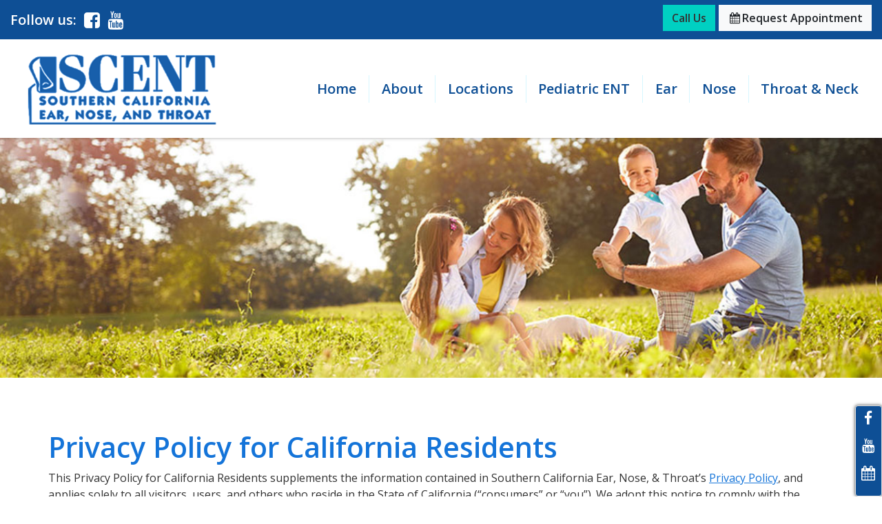

--- FILE ---
content_type: text/html; charset=UTF-8
request_url: https://www.socalearnosethroat.com/cpra/
body_size: 28805
content:
<!doctype html>
<html lang="en-US">
<head>
	<meta charset="UTF-8">
	<meta name="viewport" content="width=device-width, initial-scale=1, shrink-to-fit=no">
	<link rel="profile" href="https://gmpg.org/xfn/11">
	<link rel="preload" href="https://www.socalearnosethroat.com/wp-content/themes/milo/fonts/fontawesome-webfont.woff2?v=4.7.0" as="font" type="font/woff2" crossorigin><meta name='robots' content='index, follow, max-image-preview:large, max-snippet:-1, max-video-preview:-1' />

	<!-- This site is optimized with the Yoast SEO plugin v26.7 - https://yoast.com/wordpress/plugins/seo/ -->
	<title>CPRA - Southern California Ear, Nose &amp; Throat</title>
<link data-rocket-preload as="style" href="https://fonts.googleapis.com/css?family=Open%20Sans%3A400%2C600&#038;display=swap" rel="preload">
<link href="https://fonts.googleapis.com/css?family=Open%20Sans%3A400%2C600&#038;display=swap" media="print" onload="this.media=&#039;all&#039;" rel="stylesheet">
<noscript data-wpr-hosted-gf-parameters=""><link rel="stylesheet" href="https://fonts.googleapis.com/css?family=Open%20Sans%3A400%2C600&#038;display=swap"></noscript>
	<link rel="canonical" href="https://www.socalearnosethroat.com/cpra/" />
	<meta property="og:locale" content="en_US" />
	<meta property="og:type" content="article" />
	<meta property="og:title" content="CPRA - Southern California Ear, Nose &amp; Throat" />
	<meta property="og:description" content="... View Article" />
	<meta property="og:url" content="https://www.socalearnosethroat.com/cpra/" />
	<meta property="og:site_name" content="Southern California Ear, Nose &amp; Throat" />
	<meta property="article:modified_time" content="2023-07-07T14:35:40+00:00" />
	<meta name="twitter:card" content="summary_large_image" />
	<script type="application/ld+json" class="yoast-schema-graph">{"@context":"https://schema.org","@graph":[{"@type":"WebPage","@id":"https://www.socalearnosethroat.com/cpra/","url":"https://www.socalearnosethroat.com/cpra/","name":"CPRA - Southern California Ear, Nose &amp; Throat","isPartOf":{"@id":"https://www.socalearnosethroat.com/#website"},"datePublished":"2023-07-07T14:35:37+00:00","dateModified":"2023-07-07T14:35:40+00:00","breadcrumb":{"@id":"https://www.socalearnosethroat.com/cpra/#breadcrumb"},"inLanguage":"en-US","potentialAction":[{"@type":"ReadAction","target":["https://www.socalearnosethroat.com/cpra/"]}]},{"@type":"BreadcrumbList","@id":"https://www.socalearnosethroat.com/cpra/#breadcrumb","itemListElement":[{"@type":"ListItem","position":1,"name":"Home","item":"https://www.socalearnosethroat.com/"},{"@type":"ListItem","position":2,"name":"CPRA"}]},{"@type":"WebSite","@id":"https://www.socalearnosethroat.com/#website","url":"https://www.socalearnosethroat.com/","name":"Southern California Ear, Nose &amp; Throat","description":"","publisher":{"@id":"https://www.socalearnosethroat.com/#organization"},"potentialAction":[{"@type":"SearchAction","target":{"@type":"EntryPoint","urlTemplate":"https://www.socalearnosethroat.com/?s={search_term_string}"},"query-input":{"@type":"PropertyValueSpecification","valueRequired":true,"valueName":"search_term_string"}}],"inLanguage":"en-US"},{"@type":"Organization","@id":"https://www.socalearnosethroat.com/#organization","name":"Southern California Ear, Nose &amp; Throat","url":"https://www.socalearnosethroat.com/","logo":{"@type":"ImageObject","inLanguage":"en-US","@id":"https://www.socalearnosethroat.com/#/schema/logo/image/","url":"https://i0.wp.com/www.socalearnosethroat.com/wp-content/uploads/2021/05/old-logo1.png?fit=879%2C300&ssl=1","contentUrl":"https://i0.wp.com/www.socalearnosethroat.com/wp-content/uploads/2021/05/old-logo1.png?fit=879%2C300&ssl=1","width":879,"height":300,"caption":"Southern California Ear, Nose &amp; Throat"},"image":{"@id":"https://www.socalearnosethroat.com/#/schema/logo/image/"}}]}</script>
	<!-- / Yoast SEO plugin. -->


<link rel='dns-prefetch' href='//fonts.googleapis.com' />
<link href='https://fonts.gstatic.com' crossorigin rel='preconnect' />
<link rel='preconnect' href='//i0.wp.com' />
<link rel='preconnect' href='//c0.wp.com' />
<link rel="alternate" title="oEmbed (JSON)" type="application/json+oembed" href="https://www.socalearnosethroat.com/wp-json/oembed/1.0/embed?url=https%3A%2F%2Fwww.socalearnosethroat.com%2Fcpra%2F" />
<link rel="alternate" title="oEmbed (XML)" type="text/xml+oembed" href="https://www.socalearnosethroat.com/wp-json/oembed/1.0/embed?url=https%3A%2F%2Fwww.socalearnosethroat.com%2Fcpra%2F&#038;format=xml" />
<style id='wp-img-auto-sizes-contain-inline-css' type='text/css'>
img:is([sizes=auto i],[sizes^="auto," i]){contain-intrinsic-size:3000px 1500px}
/*# sourceURL=wp-img-auto-sizes-contain-inline-css */
</style>
<style id='wp-emoji-styles-inline-css' type='text/css'>

	img.wp-smiley, img.emoji {
		display: inline !important;
		border: none !important;
		box-shadow: none !important;
		height: 1em !important;
		width: 1em !important;
		margin: 0 0.07em !important;
		vertical-align: -0.1em !important;
		background: none !important;
		padding: 0 !important;
	}
/*# sourceURL=wp-emoji-styles-inline-css */
</style>
<style id='classic-theme-styles-inline-css' type='text/css'>
/*! This file is auto-generated */
.wp-block-button__link{color:#fff;background-color:#32373c;border-radius:9999px;box-shadow:none;text-decoration:none;padding:calc(.667em + 2px) calc(1.333em + 2px);font-size:1.125em}.wp-block-file__button{background:#32373c;color:#fff;text-decoration:none}
/*# sourceURL=/wp-includes/css/classic-themes.min.css */
</style>
<link data-minify="1" rel='stylesheet' id='healthwise-styles-css' href='https://www.socalearnosethroat.com/wp-content/cache/min/1/wp-content/plugins/healthwise/css/healthwise.css?ver=1761314604' media='all' />
<link data-minify="1" rel='stylesheet' id='mypractis-popup-css' href='https://www.socalearnosethroat.com/wp-content/cache/min/1/wp-content/plugins/mypractis/popup/css/mypractis-popup.css?ver=1761314604' media='all' />
<link data-minify="1" rel='stylesheet' id='practis-customer-reviews-css' href='https://www.socalearnosethroat.com/wp-content/cache/min/1/wp-content/plugins/mypractis/modules/practis-customer-reviews/public/css/practis-customer-reviews-public.css?ver=1761314604' media='all' />
<link data-minify="1" rel='stylesheet' id='practis-popups-styles-css' href='https://www.socalearnosethroat.com/wp-content/cache/min/1/wp-content/plugins/mypractis/modules/practis-popups/css/practis-popups.css?ver=1761314604' media='all' />
<link data-minify="1" rel='stylesheet' id='practis-responsive-grid-bootstrap-grid-css' href='https://www.socalearnosethroat.com/wp-content/cache/min/1/wp-content/plugins/mypractis/modules/practis-responsive-grid/css/prg-bootstrap-grid.css?ver=1761314604' media='all' />
<link rel='stylesheet' id='practis-wysiwyg-icons-frontend-icon-style-css' href='https://www.socalearnosethroat.com/wp-content/plugins/mypractis/modules/practis-wysiwyg-icons/css/frontend-icon-style.min.css?ver=6.9' media='all' />
<link rel='stylesheet' id='practis-wysiwyg-icons-frontend-animation-style-css' href='https://www.socalearnosethroat.com/wp-content/plugins/mypractis/modules/practis-wysiwyg-icons/third-party/animate.min.css?ver=6.9' media='all' />
<link data-minify="1" rel='stylesheet' id='milo-bootstrap-css' href='https://www.socalearnosethroat.com/wp-content/cache/min/1/wp-content/themes/milo/css/bootstrap.css?ver=1761314604' media='all' />
<link data-minify="1" rel='stylesheet' id='milo-foundation-css' href='https://www.socalearnosethroat.com/wp-content/cache/min/1/wp-content/themes/milo/css/foundation.css?ver=1761314604' media='all' />
<link data-minify="1" rel='stylesheet' id='milo-flickity-css' href='https://www.socalearnosethroat.com/wp-content/cache/min/1/wp-content/themes/milo/css/flickity.css?ver=1761314604' media='all' />
<link data-minify="1" rel='stylesheet' id='milo-fontawesome-css' href='https://www.socalearnosethroat.com/wp-content/cache/min/1/wp-content/themes/milo/css/font-awesome.css?ver=1761314604' media='all' />
<link data-minify="1" rel='stylesheet' id='milo-wordpress-css' href='https://www.socalearnosethroat.com/wp-content/cache/min/1/wp-content/themes/milo/css/wordpress.css?ver=1761314604' media='all' />
<link data-minify="1" rel='stylesheet' id='milo-magnific-popup-css' href='https://www.socalearnosethroat.com/wp-content/cache/min/1/wp-content/themes/milo/css/magnific-popup.css?ver=1761314604' media='all' />
<link data-minify="1" rel='stylesheet' id='milo-animate-css' href='https://www.socalearnosethroat.com/wp-content/cache/min/1/wp-content/themes/milo/css/animate.css?ver=1761314604' media='all' />
<link data-minify="1" rel='stylesheet' id='milo-main-css' href='https://www.socalearnosethroat.com/wp-content/cache/min/1/wp-content/themes/milo/css/main.css?ver=1761314604' media='all' />

<style id='rocket-lazyload-inline-css' type='text/css'>
.rll-youtube-player{position:relative;padding-bottom:56.23%;height:0;overflow:hidden;max-width:100%;}.rll-youtube-player:focus-within{outline: 2px solid currentColor;outline-offset: 5px;}.rll-youtube-player iframe{position:absolute;top:0;left:0;width:100%;height:100%;z-index:100;background:0 0}.rll-youtube-player img{bottom:0;display:block;left:0;margin:auto;max-width:100%;width:100%;position:absolute;right:0;top:0;border:none;height:auto;-webkit-transition:.4s all;-moz-transition:.4s all;transition:.4s all}.rll-youtube-player img:hover{-webkit-filter:brightness(75%)}.rll-youtube-player .play{height:100%;width:100%;left:0;top:0;position:absolute;background:var(--wpr-bg-84c7ee42-84e4-4901-a58b-61e1efe8fd5a) no-repeat center;background-color: transparent !important;cursor:pointer;border:none;}
/*# sourceURL=rocket-lazyload-inline-css */
</style>
<script type="text/javascript" src="https://c0.wp.com/c/6.9/wp-includes/js/jquery/jquery.min.js" id="jquery-core-js" data-rocket-defer defer></script>
<script data-minify="1" type="text/javascript" src="https://www.socalearnosethroat.com/wp-content/cache/min/1/c/6.9/wp-includes/js/jquery/jquery-migrate.min.js?ver=1768325122" id="jquery-migrate-js" data-rocket-defer defer></script>
<script data-minify="1" type="text/javascript" src="https://www.socalearnosethroat.com/wp-content/cache/min/1/wp-content/plugins/mypractis/public/js/mypractis-public.js?ver=1761314604" id="mypractis-public-js" data-rocket-defer defer></script>
<script data-minify="1" type="text/javascript" src="https://www.socalearnosethroat.com/wp-content/cache/min/1/wp-content/plugins/mypractis/popup/js/mypractis-popup.js?ver=1761314604" id="mypractis-popup-js" data-rocket-defer defer></script>
<script data-minify="1" type="text/javascript" src="https://www.socalearnosethroat.com/wp-content/cache/min/1/wp-content/plugins/mypractis/modules/practis-customer-reviews/public/js/practis-customer-reviews-public.js?ver=1761314604" id="practis-customer-reviews-js" data-rocket-defer defer></script>
<link rel="https://api.w.org/" href="https://www.socalearnosethroat.com/wp-json/" /><link rel="alternate" title="JSON" type="application/json" href="https://www.socalearnosethroat.com/wp-json/wp/v2/pages/3822" />		<!-- Custom Logo: hide header text -->
		<style id="custom-logo-css" type="text/css">
			.site-title, .site-description {
				position: absolute;
				clip-path: inset(50%);
			}
		</style>
		<style id='pcr-styles'> .pcr-rating-stars label svg .pcr-star-icon { fill: #ffffff; } .pcr-rating-stars label:hover svg .pcr-star-icon, .pcr-rating-stars label:hover ~ label svg .pcr-star-icon, .pcr-rating-stars input[type=radio]:checked ~ label svg .pcr-star-icon { fill: #ffc107; } .pcr-review-item-stars svg .pcr-star-1, .pcr-review-item-stars svg .pcr-star-2, .pcr-review-item-stars svg .pcr-star-3, .pcr-review-item-stars svg .pcr-star-4, .pcr-review-item-stars svg .pcr-star-5 { fill: #ffffff; } .pcr-review-item-stars.pcr-star-count-1 svg .pcr-star-1, .pcr-review-item-stars.pcr-star-count-2 svg .pcr-star-1, .pcr-review-item-stars.pcr-star-count-2 svg .pcr-star-2, .pcr-review-item-stars.pcr-star-count-3 svg .pcr-star-1, .pcr-review-item-stars.pcr-star-count-3 svg .pcr-star-2, .pcr-review-item-stars.pcr-star-count-3 svg .pcr-star-3, .pcr-review-item-stars.pcr-star-count-4 svg .pcr-star-1, .pcr-review-item-stars.pcr-star-count-4 svg .pcr-star-2, .pcr-review-item-stars.pcr-star-count-4 svg .pcr-star-3, .pcr-review-item-stars.pcr-star-count-4 svg .pcr-star-4, .pcr-review-item-stars.pcr-star-count-5 svg .pcr-star-1, .pcr-review-item-stars.pcr-star-count-5 svg .pcr-star-2, .pcr-review-item-stars.pcr-star-count-5 svg .pcr-star-3, .pcr-review-item-stars.pcr-star-count-5 svg .pcr-star-4, .pcr-review-item-stars.pcr-star-count-5 svg .pcr-star-5 { fill: #ffc107; } svg .pcr-average-star-1, svg .pcr-average-star-2, svg .pcr-average-star-3, svg .pcr-average-star-4, svg .pcr-average-star-5 { fill: #ffffff; } .pcr-average-stars.pcr-average-star-count-1 svg .pcr-average-star-1, .pcr-average-stars.pcr-average-star-count-2 svg .pcr-average-star-1, .pcr-average-stars.pcr-average-star-count-2 svg .pcr-average-star-2, .pcr-average-stars.pcr-average-star-count-3 svg .pcr-average-star-1, .pcr-average-stars.pcr-average-star-count-3 svg .pcr-average-star-2, .pcr-average-stars.pcr-average-star-count-3 svg .pcr-average-star-3, .pcr-average-stars.pcr-average-star-count-4 svg .pcr-average-star-1, .pcr-average-stars.pcr-average-star-count-4 svg .pcr-average-star-2, .pcr-average-stars.pcr-average-star-count-4 svg .pcr-average-star-3, .pcr-average-stars.pcr-average-star-count-4 svg .pcr-average-star-4, .pcr-average-stars.pcr-average-star-count-5 svg .pcr-average-star-1, .pcr-average-stars.pcr-average-star-count-5 svg .pcr-average-star-2, .pcr-average-stars.pcr-average-star-count-5 svg .pcr-average-star-3, .pcr-average-stars.pcr-average-star-count-5 svg .pcr-average-star-4, .pcr-average-stars.pcr-average-star-count-5 svg .pcr-average-star-5 { fill: #ffc107; } </style><style id='pcr-slider-styles'> .pcr-review-slider-wrapper { background: none; color: inherit; } .pcr-play-slider-control svg, .pcr-pause-slider-control svg, .pcr-previous-slide-control svg, .pcr-next-slide-control svg { fill: #ffffff; } .pcr-play-slider-control:hover svg, .pcr-pause-slider-control:hover svg, .pcr-previous-slide-control:hover svg, .pcr-next-slide-control:hover svg { fill: #555; } .pcr-play-slider-control.pcr-selected-state svg, .pcr-pause-slider-control.pcr-selected-state svg { fill: #333; } .pcr-pager-item { background: #ffffff; } .pcr-pager-item:hover { background: #555; } .pcr-pager-item.pcr-selected-pager { background: #333; } .pcr-review-slide-container.pcr-review-slide-align-left { text-align: left; } .pcr-review-slide-container.pcr-review-slide-align-center { text-align: center; } .pcr-review-slide-container.pcr-review-slide-align-right { text-align: right; } .pcr-review-slide { font-size: 16px; } </style>		<style>
		/* Star Rating Styles */
		:root{
			--pcr-star-rating-size: 2.5rem;
			--pcr-unchecked-image: url("data:image/svg+xml;charset=UTF-8,%3csvg xmlns='http://www.w3.org/2000/svg' width='50' height='50' viewBox='0 0 55 55'%3e%3cpath fill='%23ffffff' stroke='%23666' stroke-width='2' d='m25,1 6,17h18l-14,11 5,17-15-10-15,10 5-17-14-11h18z'/%3e%3c/svg%3e");
			--pcr-checked-image: url("data:image/svg+xml;charset=UTF-8,%3csvg xmlns='http://www.w3.org/2000/svg' width='50' height='50' viewBox='0 0 55 55'%3e%3cpath fill='%23ffc107' stroke='%23666' stroke-width='2' d='m25,1 6,17h18l-14,11 5,17-15-10-15,10 5-17-14-11h18z'/%3e%3c/svg%3e");
			--pcr-hovered-image: url("data:image/svg+xml;charset=UTF-8,%3csvg xmlns='http://www.w3.org/2000/svg' width='50' height='50' viewBox='0 0 55 55'%3e%3cpath fill='%23ffc107' stroke='%23666' stroke-width='2' d='m25,1 6,17h18l-14,11 5,17-15-10-15,10 5-17-14-11h18z'/%3e%3c/svg%3e");
			--pcr-max-stars: 5;
		}
		</style>
		<link rel="icon" href="https://i0.wp.com/www.socalearnosethroat.com/wp-content/uploads/2020/01/cropped-favicon.png?fit=32%2C32&#038;ssl=1" sizes="32x32" />
<link rel="icon" href="https://i0.wp.com/www.socalearnosethroat.com/wp-content/uploads/2020/01/cropped-favicon.png?fit=192%2C192&#038;ssl=1" sizes="192x192" />
<link rel="apple-touch-icon" href="https://i0.wp.com/www.socalearnosethroat.com/wp-content/uploads/2020/01/cropped-favicon.png?fit=180%2C180&#038;ssl=1" />
<meta name="msapplication-TileImage" content="https://i0.wp.com/www.socalearnosethroat.com/wp-content/uploads/2020/01/cropped-favicon.png?fit=270%2C270&#038;ssl=1" />
<style type="text/css" title="dynamic-css" class="options-output">body, .post .post-media{background-color:#ffffff;}body{font-family:"Open Sans",Arial, Helvetica, sans-serif;font-weight:400;font-style:normal;}h1, h2, h3, h4, h5, h6, .h1, .h2, .h3, .h4, .h5, .h6{font-family:"Open Sans",Arial, Helvetica, sans-serif;font-weight:600;font-style:normal;}h1, h2, h3, h4, h5, h6, .h1, .h2, .h3, .h4, .h5, .h6{color:#1474d9;}.page-header-border{border-color:#0e4f95;}h1, .h1{color:#1474d9;}h2, .h2{color:#0e4f95;}h3, .h3{color:#1474d9;}h4, .h4{color:#0e4f95;}h5, .h5{color:#1474d9;}h6, .h6{color:#0e4f95;}a, a:hover, a:focus, .btn-link, .btn-link:hover, .btn-link:focus, .btn-link.focus{color:#1474d9;}.btn{font-family:"Open Sans",Arial, Helvetica, sans-serif;text-transform:none;font-weight:600;font-style:normal;}.btn-default{border-color:transparent;}.btn-default:hover, .btn-default:focus{border-color:transparent;}.btn-default{background-color:#00d0c2;}.btn-default:hover, .btn-default:focus{background-color:#000000;}.btn-default{color:#333333;}.btn-default:hover, .btn-default:focus{color:#ffffff;}.btn-primary{border-color:transparent;}.btn-primary:hover, .btn-primary:focus, .btn-primary.focus{border-color:transparent;}.btn-primary{background-color:#1474d9;}.btn-primary:hover, .btn-primary:focus, .btn-primary.focus{background-color:#000000;}.btn-primary{color:#ffffff;}.btn-primary:hover, .btn-primary:focus, .btn-primary.focus{color:#ffffff;}.form-control{border-color:#cacaca;}.form-control:focus{border-color:#66afe9;}.form-control{background-color:#ffffff;}.form-control{color:#585858;}hr{margin-top:15px;margin-bottom:15px;}hr{border-color:#eeeeee;}hr{background-repeat:no-repeat;background-size:cover;background-image:url('https://www.socalearnosethroat.com/wp-content/uploads/2021/05/horizontal-rule.jpg');}hr{height:3px;}blockquote{margin-top:0;margin-bottom:20px;}blockquote{border-top:0px solid #777777;border-bottom:0px solid #777777;border-left:3px solid #777777;border-right:0px solid #777777;}.well{margin-top:0;margin-bottom:20px;}.well{border:1px solid #0e4f95;}.well{background-color:#def7f7;}.well h1, .well h2, .well h3, .well h4, .well h5, .well h6, .well .h1, .well .h2, .well .h3, .well .h4, .well .h5, .well .h6{color:#1474d9;}.well{color:#000000;}.well a:not(.btn), .well a:not(.btn):hover, .well a:not(.btn):focus, .well .btn-link, .well .btn-link:hover, .well .btn-link:focus, .well .btn-link.focus{color:#1474d9;}.site-header{margin-top:0;margin-bottom:0;}.site-header{padding-top:0;padding-bottom:0;}.site-header{border-top:0px solid ;border-bottom:0px solid ;}.header-position-relative + .site-header-placeholder, .site-header{background-color:#ffffff;}.site-header.affix{background-color:#ffffff;}.site-header h1, .site-header h2, .site-header h3, .site-header h4, .site-header h5, .site-header h6, .site-header .h1, .site-header .h2, .site-header .h3, .site-header .h4, .site-header .h5, .site-header .h6{color:#1474d9;}.site-header{color:#1474d9;}.site-header a:not(.btn), .site-header a:not(.btn):hover, .site-header a:not(.btn):focus, .site-header .btn-link, .site-header .btn-link:hover, .site-header .btn-link:focus, .site-header .btn-link.focus{color:#1474d9;}.site-header-utility{margin-top:0;margin-bottom:0;}.header-utility-col1, .header-utility-col2{padding-top:7px;padding-bottom:7px;}.site-header-utility{border-top:0px solid ;border-bottom:0px solid ;}.site-header-utility{background-color:#0e4f95;}.site-header-utility h1, .site-header-utility h2, .site-header-utility h3, .site-header-utility h4, .site-header-utility h5, .site-header-utility h6, .site-header-utility .h1, .site-header-utility .h2, .site-header-utility .h3, .site-header-utility .h4, .site-header-utility .h5, .site-header-utility .h6{color:#ffffff;}.site-header-utility{color:#ffffff;}.site-header-utility a:not(.btn), .site-header-utility a:not(.btn):hover, .site-header-utility a:not(.btn):focus, .site-header-utility .btn-link, .site-header-utility .btn-link:hover, .site-header-utility .btn-link:focus, .site-header-utility .btn-link.focus{color:#ffffff;}.site-header-main{margin-top:0;margin-bottom:0;}.site-header-main{padding-top:0;padding-bottom:0;}.site-header-main{border-top:0px solid ;border-bottom:0px solid ;}.site-branding{margin-top:0;margin-bottom:0;}.site-branding{padding-top:10px;padding-bottom:10px;}.main-navigation{font-family:"Open Sans";text-transform:none;font-weight:600;font-style:normal;}.device-sm .site-header-menu{margin-top:0;margin-bottom:0;}.device-sm .site-header-menu{padding-top:0;padding-bottom:0;}.device-sm .site-header-menu{border-top:0px solid ;border-bottom:0px solid ;border-left:0px solid ;border-right:0px solid ;}.device-sm .main-navigation > ul > li > a{padding-top:10px;padding-bottom:10px;}.device-sm .main-navigation > ul > li > a{border-left:1px solid #d6f6ff;}.device-sm .main-navigation a{color:#0e4f95;}.device-sm .main-navigation ul li.is-dropdown-submenu-parent.opens-right>a::after{border-left-color:#0e4f95;}.device-sm .main-navigation ul li.is-dropdown-submenu-parent.opens-left>a::after{border-right-color:#0e4f95;}.device-sm .main-navigation>ul>li>a:hover, .device-sm .main-navigation>ul>li>a:focus, .device-sm .main-navigation>ul>li.is-active>a, .device-sm .main-navigation>ul>li.current_page_item>a, .device-sm .main-navigation>ul>li.current-menu-item>a, .device-sm .main-navigation>ul>li.current_page_ancestor>a, .device-sm .main-navigation>ul>li.current-menu-ancestor>a, .device-sm .main-navigation ul ul a:hover, .device-sm .main-navigation ul ul a:focus{color:#1474d9;}.device-sm .main-navigation ul li.is-dropdown-submenu-parent.opens-right>a:hover::after, .device-sm .main-navigation ul li.is-dropdown-submenu-parent.opens-right>a:focus::after{border-left-color:#1474d9;}.device-sm .main-navigation ul li.is-dropdown-submenu-parent.opens-left>a:hover::after, .device-sm .main-navigation ul li.is-dropdown-submenu-parent.opens-left>a:focus::after{border-right-color:#1474d9;}.device-sm .main-navigation > ul > li > ul{border-top:0px solid ;border-bottom:0px solid ;border-left:0px solid ;border-right:0px solid ;}.device-sm .main-navigation ul ul a{padding-top:10px;padding-bottom:10px;}.device-sm .main-navigation ul ul a{border-top:0px solid ;}.device-sm .main-navigation ul ul, .device-sm .main-navigation ul ul a{background-color:#ffffff;}.device-sm .main-navigation ul ul a:hover, .device-sm .main-navigation ul ul a:focus{background-color:#1474d9;}.device-sm .main-navigation ul ul a{color:#1474d9;}.device-sm .main-navigation ul ul li.is-dropdown-submenu-parent.opens-right>a::after{border-left-color:#1474d9;}.device-sm .main-navigation ul ul li.is-dropdown-submenu-parent.opens-left>a::after{border-right-color:#1474d9;}.device-sm .main-navigation ul ul a:hover, .device-sm .main-navigation ul ul a:focus{color:#ffffff;}.device-sm .main-navigation ul ul li.is-dropdown-submenu-parent.opens-right>a:hover::after, .device-sm .main-navigation ul ul li.is-dropdown-submenu-parent.opens-right>a:focus::after{border-left-color:#ffffff;}.device-sm .main-navigation ul ul li.is-dropdown-submenu-parent.opens-left>a:hover::after, .device-sm .main-navigation ul ul li.is-dropdown-submenu-parent.opens-left>a:focus::after{border-right-color:#ffffff;}.device-xs .site-header-menu, .mobile .site-header-menu, .mobile-2 .site-header-menu{margin-top:0;margin-bottom:0;}.device-xs .site-header-menu, .mobile .site-header-menu, .mobile-2 .site-header-menu{padding-top:15px;padding-bottom:15px;}.device-xs .site-header-menu, .mobile .site-header-menu, .mobile-2 .site-header-menu{border-top:0px solid ;border-bottom:0px solid ;border-left:0px solid ;border-right:0px solid ;}.device-xs .main-navigation a, .mobile .main-navigation a, .mobile-2 .main-navigation a, .device-xs .main-navigation ul ul a, .mobile .main-navigation ul ul a, .mobile-2 .main-navigation ul ul a{border-top:0px solid ;}.flickity-button-icon{fill:#0e4f95;}.flickity-page-dots .dot{border-color:#0e4f95;}.flickity-page-dots .dot.is-selected, .flickity-page-dots .dot:hover{background-color:#0e4f95;}.front-page .hide-text-mobile{height:350px;}.section-banner{margin-top:0;margin-bottom:0;}.section-banner .section-content-inner{background-color:rgba(255,255,255,0.85);}.section-banner h1, .section-banner h2, .section-banner h3, .section-banner h4, .section-banner h5, .section-banner h6, .section-banner .h1, .section-banner .h2, .section-banner .h3, .section-banner .h4, .section-banner .h5, .section-banner .h6{color:#1474d9;}.section-banner{color:#1474d9;}.site-content{margin-top:0;margin-bottom:0;}.site-content{padding-top:60px;padding-bottom:60px;}.content-area{padding-top:0;padding-bottom:0;}.widget-area{padding-top:0;padding-bottom:0;}.site-footer-wrap{margin-top:0;margin-bottom:0;}.site-footer-wrap{padding-top:0;padding-bottom:0;}.site-footer{border-top:0px solid ;border-bottom:0px solid ;}.site-footer-wrap{background-color:#0e4f95;}.site-footer-wrap .site-footer-media::before{background-color:rgba(14,79,149,0.7);}.site-footer-wrap h1, .site-footer-wrap h2, .site-footer-wrap h3, .site-footer-wrap h4, .site-footer-wrap h5, .site-footer-wrap h6, .site-footer-wrap .h1, .site-footer-wrap .h2, .site-footer-wrap .h3, .site-footer-wrap .h4, .site-footer-wrap .h5, .site-footer-wrap .h6{color:#ffffff;}.site-footer-wrap{color:#ffffff;}.site-footer-wrap a:not(.btn), .site-footer-wrap a:not(.btn):hover, .site-footer-wrap a:not(.btn):focus, .site-footer-wrap .btn-link, .site-footer-wrap .btn-link:hover, .site-footer-wrap .btn-link:focus, .site-footer-wrap .btn-link.focus{color:#ffffff;}.footer-map-info-window{color:#333333;}.footer-map-info-window h1, .footer-map-info-window h2, .footer-map-info-window h3, .footer-map-info-window h4, .footer-map-info-window h5, .footer-map-info-window h6, .footer-map-info-window .h1, .footer-map-info-window .h2, .footer-map-info-window .h3, .footer-map-info-window .h4, .footer-map-info-window .h5, .footer-map-info-window .h6{color:#333333;}.footer-map-info-window a:not(.btn), .footer-map-info-window a.btn-link{color:#337ab7;}.site-footer-row-1{margin-top:0;margin-bottom:0;}.site-footer-row-1{padding-top:40px;padding-bottom:60px;}.site-footer-row-1{border-top:0px solid ;border-bottom:0px solid ;}.site-footer-row-1 h1, .site-footer-row-1 h2, .site-footer-row-1 h3, .site-footer-row-1 h4, .site-footer-row-1 h5, .site-footer-row-1 h6, .site-footer-row-1 .h1, .site-footer-row-1 .h2, .site-footer-row-1 .h3, .site-footer-row-1 .h4, .site-footer-row-1 .h5, .site-footer-row-1 .h6{color:#ffffff;}.site-footer-row-1{color:#ffffff;}.site-footer-row-1 a:not(.btn), .site-footer-row-1 a:not(.btn):hover, .site-footer-row-1 a:not(.btn):focus, .site-footer-row-1 .btn-link, .site-footer-row-1 .btn-link:hover, .site-footer-row-1 .btn-link:focus, .site-footer-row-1 .btn-link.focus{color:#ffffff;}.site-footer-main{margin-top:0;margin-bottom:0;}.site-footer-main{padding-top:10px;padding-bottom:10px;}.site-footer-main{border-top:0px solid ;border-bottom:0px solid ;}.site-footer-menu{margin-top:0;margin-bottom:0;}.site-footer-menu{padding-top:10px;padding-bottom:10px;}.site-footer-menu{border-top:0px solid ;border-bottom:0px solid ;}.site-footer-menu{background-color:#0e4f95;}.footer-menu{color:#ffffff;}.footer-menu a:not(.btn), .footer-menu a:not(.btn):hover, .footer-menu a:not(.btn):focus, .footer-menu .btn-link, .footer-menu .btn-link:hover, .footer-menu .btn-link:focus, .footer-menu .btn-link.focus{color:#ffffff;}.footer-site-info{margin-top:0;margin-bottom:0;}.footer-site-info{padding-top:10px;padding-bottom:10px;}.footer-site-info{border-top:0px solid ;border-bottom:0px solid ;}.footer-site-info{background-color:#0e4f95;}.footer-site-info{color:#ffffff;}.footer-site-info a:not(.btn), .footer-site-info a:not(.btn):hover, .footer-site-info a:not(.btn):focus, .footer-site-info .btn-link, .footer-site-info .btn-link:hover, .footer-site-info .btn-link:focus, .footer-site-info .btn-link.focus{color:#ffffff;}.element-wysiwyg{margin-top:0;margin-bottom:15px;}ul.menu-group{margin-top:0;margin-bottom:15px;}ul.menu-group, ul.menu-group li{border-color:#dddddd;}.blurb{margin-top:0;margin-bottom:15px;}.card{margin-top:0;margin-bottom:15px;}.card{background-color:#f5f5f5;}.card .card-media, .post .post-media{height:200px;}a.callout{height:150px;}a.callout{margin-top:0;}a.callout{background:#1474d9;}a.callout:hover, a.callout:focus{background:#0e4f95;}a.callout{color:#ffffff;}a.callout:hover, a.callout:focus{color:#ffffff;}.element-tabs{margin-top:0;margin-bottom:15px;}.nav-tabs .nav-link:hover, .nav-tabs .nav-link:focus{background-color:#eeeeee;}.nav-tabs, .nav-tabs:not(.nav-vert-tabs) .nav-link, .nav-tabs:not(.nav-vert-tabs) .nav-link:hover, .nav-tabs.nav-vert-tabs .nav-link.active, .nav-tabs.nav-vert-tabs .nav-link.active:hover, .nav-tabs.nav-vert-tabs .nav-link.active:focus, .nav-tabs.nav-vert-tabs .nav-link:hover{border-bottom-color:#dddddd;}.nav-tabs:not(.nav-vert-tabs) .nav-link.active, .nav-tabs:not(.nav-vert-tabs) .nav-link.active:focus, .nav-tabs:not(.nav-vert-tabs) .nav-link.active:hover, .nav-tabs.nav-vert-tabs .nav-link.active, .nav-tabs.nav-vert-tabs .nav-link.active:hover, .nav-tabs.nav-vert-tabs .nav-link.active:focus{border-top-color:#dddddd;}.nav-tabs:not(.nav-vert-tabs) .nav-link.active, .nav-tabs:not(.nav-vert-tabs) .nav-link.active:focus, .nav-tabs:not(.nav-vert-tabs) .nav-link.active:hover, .nav-tabs.nav-vert-tabs .nav-link.active, .nav-tabs.nav-vert-tabs .nav-link.active:hover, .nav-tabs.nav-vert-tabs .nav-link.active:focus, .tab-content.content-vert-tabs{border-left-color:#dddddd;}.nav-tabs:not(.nav-vert-tabs) .nav-link.active, .nav-tabs:not(.nav-vert-tabs) .nav-link.active:focus, .nav-tabs:not(.nav-vert-tabs) .nav-link.active:hover, .nav-tabs.nav-vert-tabs, .nav-tabs.nav-vert-tabs .nav-link, .nav-tabs.nav-vert-tabs .nav-link:hover{border-right-color:#dddddd;}.nav-tabs .nav-link.active{background-color:#ffffff;}.nav-tabs .nav-link.active, .nav-tabs:not(.nav-vert-tabs) .nav-link.active:hover{border-bottom-color:#ffffff;}.nav-tabs.nav-vert-tabs .nav-link.active, .nav-tabs.nav-vert-tabs .nav-link.active:hover{border-right-color:#ffffff;}.nav-tabs .nav-link.active{color:#333333;}.nav-pills .nav-link:hover, .nav-pills .nav-link:focus{background-color:#eeeeee;}.nav-pills .nav-link.active{background-color:#337ab7;}.nav-pills .nav-link.active{color:#ffffff;}.element-accordion{margin-top:0;margin-bottom:15px;}.panel-default, .panel-default > .panel-heading{border-color:#dddddd;}.panel-default > .panel-heading + .panel-collapse > .panel-body{border-top-color:#dddddd;}.panel-default > .panel-footer + .panel-collapse > .panel-body{border-bottom-color:#dddddd;}.panel-default > .panel-heading{background-color:#f5f5f5;}.panel-default > .panel-heading, .panel-default > .panel-heading button{color:#333333;}body, legend{color:#333333;}</style><style id='milo-css'>.btn:not(.btn-pill), .well, .main-navigation>ul>li>a, .main-navigation ul ul, .main-navigation ul ul a, .section-banner .section-content-inner, .section-banner .section-content-inner, .card, .post-has-image .post-media, a.callout, .panel, .panel-group .panel, .panel-heading, ul.menu-group { border-radius: 0; }@media (min-width:768px) { .section-banner { min-height: 450px; } }@media (min-width:768px) { .device-sm .section-banner .section-content-inner { max-width: 60%; } }@media (min-width:768px) { .front-page .section-banner { min-height: 550px; } }.modal-content { background-color: #ffffff; }.site-header { box-shadow: 0px 0px 5px 0px rgba(0,0,0,0.33); }</style><!-- Google Tag Manager -->
<script>(function(w,d,s,l,i){w[l]=w[l]||[];w[l].push({'gtm.start':
new Date().getTime(),event:'gtm.js'});var f=d.getElementsByTagName(s)[0],
j=d.createElement(s),dl=l!='dataLayer'?'&l='+l:'';j.async=true;j.src=
'https://www.googletagmanager.com/gtm.js?id='+i+dl;f.parentNode.insertBefore(j,f);
})(window,document,'script','dataLayer','GTM-M8QCQWN');</script>
<!-- End Google Tag Manager -->
<style>
    .pcr-review-slide-content {
        font-size: 1.25rem;
    }

.home .site-content {
    padding-top: 0!important;
    padding-bottom: 0!important;
}
</style>

<link data-minify="1"
  href="https://www.socalearnosethroat.com/wp-content/cache/min/1/maplibre-gl@3.x/dist/maplibre-gl.css?ver=1761314604"
  rel="stylesheet" type="text/css">
<style>
  /* Freshpaint map */
  .map-container {
    position: relative;
    margin-bottom: 20px;
  }

  .map-container p,
  .map-container a {
    font-size: 14px;
    margin: 0;
  }

  .map-card {
    position: absolute;
    top: 0;
    left: 0;
    margin: 10px;
    background: #FFF;
    padding: 10px;
  }

  .maplibregl-popup-close-button {
    padding: 2px;
    color: #000;
  }

  .maplibregl-popup-close-button:hover {
    color: #000;
  }
</style>
<noscript><style id="rocket-lazyload-nojs-css">.rll-youtube-player, [data-lazy-src]{display:none !important;}</style></noscript><style id='global-styles-inline-css' type='text/css'>
:root{--wp--preset--aspect-ratio--square: 1;--wp--preset--aspect-ratio--4-3: 4/3;--wp--preset--aspect-ratio--3-4: 3/4;--wp--preset--aspect-ratio--3-2: 3/2;--wp--preset--aspect-ratio--2-3: 2/3;--wp--preset--aspect-ratio--16-9: 16/9;--wp--preset--aspect-ratio--9-16: 9/16;--wp--preset--color--black: #000000;--wp--preset--color--cyan-bluish-gray: #abb8c3;--wp--preset--color--white: #ffffff;--wp--preset--color--pale-pink: #f78da7;--wp--preset--color--vivid-red: #cf2e2e;--wp--preset--color--luminous-vivid-orange: #ff6900;--wp--preset--color--luminous-vivid-amber: #fcb900;--wp--preset--color--light-green-cyan: #7bdcb5;--wp--preset--color--vivid-green-cyan: #00d084;--wp--preset--color--pale-cyan-blue: #8ed1fc;--wp--preset--color--vivid-cyan-blue: #0693e3;--wp--preset--color--vivid-purple: #9b51e0;--wp--preset--gradient--vivid-cyan-blue-to-vivid-purple: linear-gradient(135deg,rgb(6,147,227) 0%,rgb(155,81,224) 100%);--wp--preset--gradient--light-green-cyan-to-vivid-green-cyan: linear-gradient(135deg,rgb(122,220,180) 0%,rgb(0,208,130) 100%);--wp--preset--gradient--luminous-vivid-amber-to-luminous-vivid-orange: linear-gradient(135deg,rgb(252,185,0) 0%,rgb(255,105,0) 100%);--wp--preset--gradient--luminous-vivid-orange-to-vivid-red: linear-gradient(135deg,rgb(255,105,0) 0%,rgb(207,46,46) 100%);--wp--preset--gradient--very-light-gray-to-cyan-bluish-gray: linear-gradient(135deg,rgb(238,238,238) 0%,rgb(169,184,195) 100%);--wp--preset--gradient--cool-to-warm-spectrum: linear-gradient(135deg,rgb(74,234,220) 0%,rgb(151,120,209) 20%,rgb(207,42,186) 40%,rgb(238,44,130) 60%,rgb(251,105,98) 80%,rgb(254,248,76) 100%);--wp--preset--gradient--blush-light-purple: linear-gradient(135deg,rgb(255,206,236) 0%,rgb(152,150,240) 100%);--wp--preset--gradient--blush-bordeaux: linear-gradient(135deg,rgb(254,205,165) 0%,rgb(254,45,45) 50%,rgb(107,0,62) 100%);--wp--preset--gradient--luminous-dusk: linear-gradient(135deg,rgb(255,203,112) 0%,rgb(199,81,192) 50%,rgb(65,88,208) 100%);--wp--preset--gradient--pale-ocean: linear-gradient(135deg,rgb(255,245,203) 0%,rgb(182,227,212) 50%,rgb(51,167,181) 100%);--wp--preset--gradient--electric-grass: linear-gradient(135deg,rgb(202,248,128) 0%,rgb(113,206,126) 100%);--wp--preset--gradient--midnight: linear-gradient(135deg,rgb(2,3,129) 0%,rgb(40,116,252) 100%);--wp--preset--font-size--small: 13px;--wp--preset--font-size--medium: 20px;--wp--preset--font-size--large: 36px;--wp--preset--font-size--x-large: 42px;--wp--preset--spacing--20: 0.44rem;--wp--preset--spacing--30: 0.67rem;--wp--preset--spacing--40: 1rem;--wp--preset--spacing--50: 1.5rem;--wp--preset--spacing--60: 2.25rem;--wp--preset--spacing--70: 3.38rem;--wp--preset--spacing--80: 5.06rem;--wp--preset--shadow--natural: 6px 6px 9px rgba(0, 0, 0, 0.2);--wp--preset--shadow--deep: 12px 12px 50px rgba(0, 0, 0, 0.4);--wp--preset--shadow--sharp: 6px 6px 0px rgba(0, 0, 0, 0.2);--wp--preset--shadow--outlined: 6px 6px 0px -3px rgb(255, 255, 255), 6px 6px rgb(0, 0, 0);--wp--preset--shadow--crisp: 6px 6px 0px rgb(0, 0, 0);}:where(.is-layout-flex){gap: 0.5em;}:where(.is-layout-grid){gap: 0.5em;}body .is-layout-flex{display: flex;}.is-layout-flex{flex-wrap: wrap;align-items: center;}.is-layout-flex > :is(*, div){margin: 0;}body .is-layout-grid{display: grid;}.is-layout-grid > :is(*, div){margin: 0;}:where(.wp-block-columns.is-layout-flex){gap: 2em;}:where(.wp-block-columns.is-layout-grid){gap: 2em;}:where(.wp-block-post-template.is-layout-flex){gap: 1.25em;}:where(.wp-block-post-template.is-layout-grid){gap: 1.25em;}.has-black-color{color: var(--wp--preset--color--black) !important;}.has-cyan-bluish-gray-color{color: var(--wp--preset--color--cyan-bluish-gray) !important;}.has-white-color{color: var(--wp--preset--color--white) !important;}.has-pale-pink-color{color: var(--wp--preset--color--pale-pink) !important;}.has-vivid-red-color{color: var(--wp--preset--color--vivid-red) !important;}.has-luminous-vivid-orange-color{color: var(--wp--preset--color--luminous-vivid-orange) !important;}.has-luminous-vivid-amber-color{color: var(--wp--preset--color--luminous-vivid-amber) !important;}.has-light-green-cyan-color{color: var(--wp--preset--color--light-green-cyan) !important;}.has-vivid-green-cyan-color{color: var(--wp--preset--color--vivid-green-cyan) !important;}.has-pale-cyan-blue-color{color: var(--wp--preset--color--pale-cyan-blue) !important;}.has-vivid-cyan-blue-color{color: var(--wp--preset--color--vivid-cyan-blue) !important;}.has-vivid-purple-color{color: var(--wp--preset--color--vivid-purple) !important;}.has-black-background-color{background-color: var(--wp--preset--color--black) !important;}.has-cyan-bluish-gray-background-color{background-color: var(--wp--preset--color--cyan-bluish-gray) !important;}.has-white-background-color{background-color: var(--wp--preset--color--white) !important;}.has-pale-pink-background-color{background-color: var(--wp--preset--color--pale-pink) !important;}.has-vivid-red-background-color{background-color: var(--wp--preset--color--vivid-red) !important;}.has-luminous-vivid-orange-background-color{background-color: var(--wp--preset--color--luminous-vivid-orange) !important;}.has-luminous-vivid-amber-background-color{background-color: var(--wp--preset--color--luminous-vivid-amber) !important;}.has-light-green-cyan-background-color{background-color: var(--wp--preset--color--light-green-cyan) !important;}.has-vivid-green-cyan-background-color{background-color: var(--wp--preset--color--vivid-green-cyan) !important;}.has-pale-cyan-blue-background-color{background-color: var(--wp--preset--color--pale-cyan-blue) !important;}.has-vivid-cyan-blue-background-color{background-color: var(--wp--preset--color--vivid-cyan-blue) !important;}.has-vivid-purple-background-color{background-color: var(--wp--preset--color--vivid-purple) !important;}.has-black-border-color{border-color: var(--wp--preset--color--black) !important;}.has-cyan-bluish-gray-border-color{border-color: var(--wp--preset--color--cyan-bluish-gray) !important;}.has-white-border-color{border-color: var(--wp--preset--color--white) !important;}.has-pale-pink-border-color{border-color: var(--wp--preset--color--pale-pink) !important;}.has-vivid-red-border-color{border-color: var(--wp--preset--color--vivid-red) !important;}.has-luminous-vivid-orange-border-color{border-color: var(--wp--preset--color--luminous-vivid-orange) !important;}.has-luminous-vivid-amber-border-color{border-color: var(--wp--preset--color--luminous-vivid-amber) !important;}.has-light-green-cyan-border-color{border-color: var(--wp--preset--color--light-green-cyan) !important;}.has-vivid-green-cyan-border-color{border-color: var(--wp--preset--color--vivid-green-cyan) !important;}.has-pale-cyan-blue-border-color{border-color: var(--wp--preset--color--pale-cyan-blue) !important;}.has-vivid-cyan-blue-border-color{border-color: var(--wp--preset--color--vivid-cyan-blue) !important;}.has-vivid-purple-border-color{border-color: var(--wp--preset--color--vivid-purple) !important;}.has-vivid-cyan-blue-to-vivid-purple-gradient-background{background: var(--wp--preset--gradient--vivid-cyan-blue-to-vivid-purple) !important;}.has-light-green-cyan-to-vivid-green-cyan-gradient-background{background: var(--wp--preset--gradient--light-green-cyan-to-vivid-green-cyan) !important;}.has-luminous-vivid-amber-to-luminous-vivid-orange-gradient-background{background: var(--wp--preset--gradient--luminous-vivid-amber-to-luminous-vivid-orange) !important;}.has-luminous-vivid-orange-to-vivid-red-gradient-background{background: var(--wp--preset--gradient--luminous-vivid-orange-to-vivid-red) !important;}.has-very-light-gray-to-cyan-bluish-gray-gradient-background{background: var(--wp--preset--gradient--very-light-gray-to-cyan-bluish-gray) !important;}.has-cool-to-warm-spectrum-gradient-background{background: var(--wp--preset--gradient--cool-to-warm-spectrum) !important;}.has-blush-light-purple-gradient-background{background: var(--wp--preset--gradient--blush-light-purple) !important;}.has-blush-bordeaux-gradient-background{background: var(--wp--preset--gradient--blush-bordeaux) !important;}.has-luminous-dusk-gradient-background{background: var(--wp--preset--gradient--luminous-dusk) !important;}.has-pale-ocean-gradient-background{background: var(--wp--preset--gradient--pale-ocean) !important;}.has-electric-grass-gradient-background{background: var(--wp--preset--gradient--electric-grass) !important;}.has-midnight-gradient-background{background: var(--wp--preset--gradient--midnight) !important;}.has-small-font-size{font-size: var(--wp--preset--font-size--small) !important;}.has-medium-font-size{font-size: var(--wp--preset--font-size--medium) !important;}.has-large-font-size{font-size: var(--wp--preset--font-size--large) !important;}.has-x-large-font-size{font-size: var(--wp--preset--font-size--x-large) !important;}
/*# sourceURL=global-styles-inline-css */
</style>
<style id="wpr-lazyload-bg-container"></style><style id="wpr-lazyload-bg-exclusion"></style>
<noscript>
<style id="wpr-lazyload-bg-nostyle">.rll-youtube-player .play{--wpr-bg-84c7ee42-84e4-4901-a58b-61e1efe8fd5a: url('https://www.socalearnosethroat.com/wp-content/plugins/wp-rocket/assets/img/youtube.png');}hr{--wpr-bg-2ba9e7be-e121-4def-abed-2e63af1749ca: url('https://www.socalearnosethroat.com/wp-content/uploads/2021/05/horizontal-rule.jpg');}</style>
</noscript>
<script type="application/javascript">const rocket_pairs = [{"selector":".rll-youtube-player .play","style":".rll-youtube-player .play{--wpr-bg-84c7ee42-84e4-4901-a58b-61e1efe8fd5a: url('https:\/\/www.socalearnosethroat.com\/wp-content\/plugins\/wp-rocket\/assets\/img\/youtube.png');}","hash":"84c7ee42-84e4-4901-a58b-61e1efe8fd5a","url":"https:\/\/www.socalearnosethroat.com\/wp-content\/plugins\/wp-rocket\/assets\/img\/youtube.png"},{"selector":"hr","style":"hr{--wpr-bg-2ba9e7be-e121-4def-abed-2e63af1749ca: url('https:\/\/www.socalearnosethroat.com\/wp-content\/uploads\/2021\/05\/horizontal-rule.jpg');}","hash":"2ba9e7be-e121-4def-abed-2e63af1749ca","url":"https:\/\/www.socalearnosethroat.com\/wp-content\/uploads\/2021\/05\/horizontal-rule.jpg"}]; const rocket_excluded_pairs = [];</script><meta name="generator" content="WP Rocket 3.20.3" data-wpr-features="wpr_lazyload_css_bg_img wpr_defer_js wpr_minify_js wpr_lazyload_images wpr_lazyload_iframes wpr_minify_css wpr_preload_links wpr_desktop" /></head>

<body class="wp-singular page-template page-template-page-content page-template-page-content-php page page-id-3822 wp-custom-logo wp-theme-milo canvas cpra">

<a class="skip-link screen-reader-text" href="#content">Skip to the content</a><!-- Google Tag Manager (noscript) -->
<noscript><iframe src="https://www.googletagmanager.com/ns.html?id=GTM-M8QCQWN"
height="0" width="0" style="display:none;visibility:hidden"></iframe></noscript>
<!-- End Google Tag Manager (noscript) -->
<div data-rocket-location-hash="54257ff4dc2eb7aae68fa23eb5f11e06" id="page" class="site">

	<div data-rocket-location-hash="a5d8924eda8cc100a7ccc5704681b2af" class="canvas-overlay" data-toggle="offcanvas"></div>

	
	<header data-rocket-location-hash="2f6ed7fcf801a131c8cf194ec58cbd5a" id="masthead" class="site-header header-position-relative header-behavior-fixed branding-menu ">

		<div data-rocket-location-hash="f4a9954e233a65c141d04c78fe485ad1" class="site-header-media">
					</div> <!-- .site-header-media -->

		<div data-rocket-location-hash="0b5ce29433ef6120e00219b130de4bf7" class="site-header-content">

						<div id="site-header-utility" class="site-header-utility">
				<div class="container-fluid">
					<div class="row align-items-center">
												<div class="col-md ">
							<div class="header-utility-col1">
								<h4>Follow us: <span class="mceNonEditable"><a href="https://www.facebook.com/SCENT-Southern-California-Ear-Nose-Throat-104517035210956/" target="_blank" rel="noopener"><i class="fa fa-practis fa-fw fa-facebook-square fa-lg " aria-hidden="true" data-animation="" data-animateevent="onlyOnce"></i><span class="sr-only">facebook</span></a></span><span class="mceNonEditable"><a href="https://www.youtube.com/channel/UC5-2YJpK8nSr8GDlkg7dQ9Q" target="_blank" rel="noopener"><i class="fa fa-practis fa-fw fa-youtube fa-lg " aria-hidden="true" data-animation="" data-animateevent="onlyOnce"></i><span class="sr-only">youtube</span></a></span></h4>
							</div> <!-- .header-utility-col1 -->
						</div> <!-- .col -->
																		<div class="col-md ">
							<div class="header-utility-col2">
								<h4 style="text-align: right;"><a class="btn btn-default" href="https://www.socalearnosethroat.com/our-office/">Call Us</a> <a class="btn btn-light" href="https://www.socalearnosethroat.com/appointment-request/"><span class="mceNonEditable"><i class="fa fa-practis fa-fw fa-calendar " aria-hidden="true" data-animation="" data-animateevent="onlyOnce"></i><span class="sr-only">Appointments</span></span>Request Appointment</a></h4>
							</div> <!-- .header-utility-col2 -->
						</div> <!-- .col -->
											</div> <!-- .row -->
				</div> <!-- .container -->
			</div> <!-- .site-header-utility -->
			
			
			
			<div id="site-header-main" class="site-header-main ">

				<div class="site-header-main-media">
									</div> <!-- .site-header-main-media -->

				<div class="site-header-main-content">
					<div class="container-fluid">
						
<div class="row align-items-center">
    <div class="col-12 col-md-4">

        <div class="row align-items-center">

            <div class="col-9 col-md">
                <div class="site-branding text-center text-md-left">
                    <a href="https://www.socalearnosethroat.com/" class="custom-logo-link"><img src="data:image/svg+xml,%3Csvg%20xmlns='http://www.w3.org/2000/svg'%20viewBox='0%200%20360%20123'%3E%3C/svg%3E" width="360" height="123" alt="Home" class="custom-logo" data-lazy-src="https://i0.wp.com/www.socalearnosethroat.com/wp-content/uploads/2021/05/old-logo1.png?resize=360%2C123&#038;ssl=1"><noscript><img src="https://i0.wp.com/www.socalearnosethroat.com/wp-content/uploads/2021/05/old-logo1.png?resize=360%2C123&ssl=1" width="360" height="123" alt="Home" class="custom-logo"></noscript></a>                        <p class="site-title h1">
                            <span class="sr-only">Southern California Ear, Nose &amp; Throat</span>
                            <a href="https://www.socalearnosethroat.com/" rel="home">
                                <span class="sr-only">Southern California Ear, Nose &amp; Throat</span>
                            </a>
                        </p>
                                        </div> <!-- .site-branding -->
            </div> <!-- .col -->

                        <div class="d-md-none col-3">
                <div id="site-header-menu-toggle" class="site-header-menu-toggle">
                                        <button type="button" class="btn btn-default"  aria-expanded="false" aria-pressed="false" aria-controls="site-navigation" data-toggle="offcanvas">
                        <i class="fa fa-lg fa-bars" aria-hidden="true"></i>
                        <span class="sr-only">Primary Menu</span>
                    </button>
                </div> <!-- #site-header-menu-toggle -->
            </div> <!-- .col -->
            
        </div> <!-- .row -->

    </div> <!-- .col -->
    <div class="col-12 col-md-8 space-between">

        <div class="row">
								</div> <!-- .row -->

                <div id="site-header-menu" class="site-header-menu offcanvas">

            <div class="container-fluid d-none">
                <button type="button" class="btn btn-link pull-right mb-0" aria-expanded="false" data-toggle="offcanvas">
                    <i class="fa fa-lg fa-times-circle" aria-hidden="true"></i>
                    <span class="sr-only">Close</span>
                </button>
                <p class="h4 py-2">Primary Menu</p>
            </div> <!-- .container-fluid -->

            <div class="container-fluid d-none">
                <form class="search" method="get" action="https://www.socalearnosethroat.com">
                    <div class="form-group">
                        <label for="header-menu-xs-search-input" class="sr-only">Search Website</label>
                        <input id="header-menu-xs-search-input" class="search-input form-control" type="search" name="s" placeholder="Search...">
                        <button class="sr-only" type="button">Search Website</button>
                    </div> <!-- .form-group -->
                </form> <!-- .search -->
            </div> <!-- container-fluid -->

            <nav id="site-navigation" class="main-navigation" aria-label="Primary Menu">
                <ul id="primary-menu" class="vertical medium-horizontal menu" data-responsive-menu="drilldown medium-dropdown" data-parent-link="true" data-scroll-top="true"><li id="menu-item-407" class="menu-item menu-item-type-post_type menu-item-object-page menu-item-home menu-item-407 menu-item-columns-1"><a href="https://www.socalearnosethroat.com/">Home</a></li>
<li id="menu-item-408" class="menu-item menu-item-type-post_type menu-item-object-page menu-item-has-children menu-item-408 menu-item-columns-1"><a href="https://www.socalearnosethroat.com/about-us/">About</a>
<ul class="sub-menu">
	<li id="menu-item-416" class="menu-item menu-item-type-post_type menu-item-object-page menu-item-has-children menu-item-416"><a href="https://www.socalearnosethroat.com/about-us/">Overview & Providers</a>
	<ul class="sub-menu menu vertical nested">
		<li id="menu-item-970" class="menu-item menu-item-type-post_type menu-item-object-page menu-item-970"><a href="https://www.socalearnosethroat.com/about-us/nina-s-yoshpe-m-d/">Nina S. Yoshpe, M.D.</a></li>
		<li id="menu-item-969" class="menu-item menu-item-type-post_type menu-item-object-page menu-item-969"><a href="https://www.socalearnosethroat.com/about-us/ayal-willner-m-d/">Ayal Willner, M.D.</a></li>
		<li id="menu-item-973" class="menu-item menu-item-type-post_type menu-item-object-page menu-item-973"><a href="https://www.socalearnosethroat.com/about-us/namrata-varma-d-o/">Namrata Varma, D.O.</a></li>
		<li id="menu-item-971" class="menu-item menu-item-type-post_type menu-item-object-page menu-item-971"><a href="https://www.socalearnosethroat.com/about-us/christy-beranek-pa-c/">Christy Beranek, PA-C</a></li>
		<li id="menu-item-2223" class="menu-item menu-item-type-post_type menu-item-object-page menu-item-2223"><a href="https://www.socalearnosethroat.com/about-us/garrett-sherman-fnp/">Garrett Sherman, FNP</a></li>
		<li id="menu-item-968" class="menu-item menu-item-type-post_type menu-item-object-page menu-item-968"><a href="https://www.socalearnosethroat.com/about-us/susan-eckardt-au-d/">Susan Eckardt, Au.D.</a></li>
		<li id="menu-item-1932" class="menu-item menu-item-type-post_type menu-item-object-page menu-item-1932"><a href="https://www.socalearnosethroat.com/kim-baldock-mahloch-aud/">Kim Baldock-Mahloch, AuD</a></li>
	</ul>
</li>
	<li id="menu-item-610" class="menu-item menu-item-type-post_type menu-item-object-page menu-item-610"><a href="https://www.socalearnosethroat.com/about-us/news-events/">News & Events</a></li>
	<li id="menu-item-411" class="menu-item menu-item-type-post_type menu-item-object-page menu-item-411"><a href="https://www.socalearnosethroat.com/about-us/forms-policies/">Forms & Policies</a></li>
	<li id="menu-item-1897" class="menu-item menu-item-type-post_type menu-item-object-page menu-item-1897"><a href="https://www.socalearnosethroat.com/about-us/patient-reviews/">Patient Reviews</a></li>
</ul>
</li>
<li id="menu-item-410" class="menu-item menu-item-type-post_type menu-item-object-page menu-item-has-children menu-item-410 menu-item-columns-1"><a href="https://www.socalearnosethroat.com/our-office/">Locations</a>
<ul class="sub-menu">
	<li id="menu-item-2491" class="menu-item menu-item-type-post_type menu-item-object-page menu-item-2491"><a href="https://www.socalearnosethroat.com/our-office/long-beach/">Long Beach</a></li>
	<li id="menu-item-2492" class="menu-item menu-item-type-post_type menu-item-object-page menu-item-2492"><a href="https://www.socalearnosethroat.com/our-office/los-alamitos/">Los Alamitos</a></li>
	<li id="menu-item-2493" class="menu-item menu-item-type-post_type menu-item-object-page menu-item-2493"><a href="https://www.socalearnosethroat.com/our-office/newport-beach-office/">Newport Beach</a></li>
	<li id="menu-item-2490" class="menu-item menu-item-type-post_type menu-item-object-page menu-item-2490"><a href="https://www.socalearnosethroat.com/our-office/huntington-beach/">Huntington Beach</a></li>
</ul>
</li>
<li id="menu-item-2984" class="menu-item menu-item-type-post_type menu-item-object-page menu-item-has-children menu-item-2984 menu-item-columns-1"><a href="https://www.socalearnosethroat.com/pediatric-ent/">Pediatric ENT</a>
<ul class="sub-menu">
	<li id="menu-item-1414" class="menu-item menu-item-type-post_type menu-item-object-page menu-item-1414"><a href="https://www.socalearnosethroat.com/ear-tubes/">Ear Tubes</a></li>
	<li id="menu-item-1883" class="menu-item menu-item-type-post_type menu-item-object-page menu-item-1883"><a href="https://www.socalearnosethroat.com/down-syndrome/">Down Syndrome</a></li>
	<li id="menu-item-1884" class="menu-item menu-item-type-post_type menu-item-object-page menu-item-1884"><a href="https://www.socalearnosethroat.com/ear-services/ear-well/">EarWell</a></li>
	<li id="menu-item-1882" class="menu-item menu-item-type-post_type menu-item-object-page menu-item-1882"><a href="https://www.socalearnosethroat.com/throat-services/tongue-lip-tie/">Tongue/Lip Tie</a></li>
	<li id="menu-item-1881" class="menu-item menu-item-type-post_type menu-item-object-page menu-item-1881"><a href="https://www.socalearnosethroat.com/sinus-services/noisy-breathing/">Noisy Breathing</a></li>
</ul>
</li>
<li id="menu-item-735" class="menu-item menu-item-type-post_type menu-item-object-page menu-item-has-children menu-item-735 menu-item-columns-1"><a href="https://www.socalearnosethroat.com/ear-services/">Ear</a>
<ul class="sub-menu">
	<li id="menu-item-755" class="menu-item menu-item-type-post_type menu-item-object-page menu-item-755"><a href="https://www.socalearnosethroat.com/ear-services/ear-infections/">Ear Infections</a></li>
	<li id="menu-item-847" class="menu-item menu-item-type-post_type menu-item-object-page menu-item-847"><a href="https://www.socalearnosethroat.com/ear-services/hearing-loss/">Hearing Loss</a></li>
	<li id="menu-item-1035" class="menu-item menu-item-type-post_type menu-item-object-page menu-item-1035"><a href="https://www.socalearnosethroat.com/ear-services/hearing-aids/">Hearing Aids</a></li>
	<li id="menu-item-1951" class="menu-item menu-item-type-post_type menu-item-object-page menu-item-1951"><a href="https://www.socalearnosethroat.com/ear-services/audiology-services/">Audiology Services</a></li>
</ul>
</li>
<li id="menu-item-734" class="menu-item menu-item-type-post_type menu-item-object-page menu-item-has-children menu-item-734 menu-item-columns-1"><a href="https://www.socalearnosethroat.com/sinus-services/">Nose</a>
<ul class="sub-menu">
	<li id="menu-item-3482" class="menu-item menu-item-type-custom menu-item-object-custom menu-item-3482"><a href="https://www.socalearnosethroat.com/sinus-services/balloon-sinuplasty/overview/">Balloon Sinuplasty</a></li>
	<li id="menu-item-1794" class="menu-item menu-item-type-post_type menu-item-object-page menu-item-1794"><a href="https://www.socalearnosethroat.com/sinus-services/sinus-surgery/">Sinus Surgery</a></li>
	<li id="menu-item-815" class="menu-item menu-item-type-post_type menu-item-object-page menu-item-815"><a href="https://www.socalearnosethroat.com/sinus-services/deviated-septum/">Deviated Septum</a></li>
	<li id="menu-item-1893" class="menu-item menu-item-type-post_type menu-item-object-page menu-item-has-children menu-item-1893"><a href="https://www.socalearnosethroat.com/sinus-services/nasal-polyps/">Nasal Polyps</a>
	<ul class="sub-menu menu vertical nested">
		<li id="menu-item-3481" class="menu-item menu-item-type-custom menu-item-object-custom menu-item-3481"><a href="https://www.socalearnosethroat.com/sinus-services/nasal-polyps/sinuva/nasal-polyps/">SINUVA</a></li>
	</ul>
</li>
	<li id="menu-item-1894" class="menu-item menu-item-type-post_type menu-item-object-page menu-item-1894"><a href="https://www.socalearnosethroat.com/sinus-services/chronic-sinusitis/">Chronic Sinusitis</a></li>
	<li id="menu-item-1981" class="menu-item menu-item-type-post_type menu-item-object-page menu-item-1981"><a href="https://www.socalearnosethroat.com/sinus-services/allergy-services/">Allergies</a></li>
	<li id="menu-item-2390" class="menu-item menu-item-type-post_type menu-item-object-page menu-item-2390"><a href="https://www.socalearnosethroat.com/sinus-services/rhinaer/">RhinAer&reg;</a></li>
	<li id="menu-item-2377" class="menu-item menu-item-type-post_type menu-item-object-page menu-item-2377"><a href="https://www.socalearnosethroat.com/sinus-services/vivaer/">VivAer&reg;</a></li>
	<li id="menu-item-1968" class="menu-item menu-item-type-post_type menu-item-object-page menu-item-1968"><a href="https://www.socalearnosethroat.com/sinus-services/sleep-disorders/">Sleep Disorders</a></li>
</ul>
</li>
<li id="menu-item-736" class="menu-item menu-item-type-post_type menu-item-object-page menu-item-has-children menu-item-736 menu-item-columns-1"><a href="https://www.socalearnosethroat.com/throat-services/">Throat & Neck</a>
<ul class="sub-menu">
	<li id="menu-item-1888" class="menu-item menu-item-type-post_type menu-item-object-page menu-item-1888"><a href="https://www.socalearnosethroat.com/throat-services/voice-and-swallowing-problems/">Voice and Swallowing Problems</a></li>
	<li id="menu-item-1012" class="menu-item menu-item-type-post_type menu-item-object-page menu-item-1012"><a href="https://www.socalearnosethroat.com/throat-services/laryngitis/">Laryngitis</a></li>
	<li id="menu-item-1887" class="menu-item menu-item-type-post_type menu-item-object-page menu-item-1887"><a href="https://www.socalearnosethroat.com/throat-services/salivary-gland-disorders/">Salivary Gland Disorders</a></li>
	<li id="menu-item-1889" class="menu-item menu-item-type-post_type menu-item-object-page menu-item-1889"><a href="https://www.socalearnosethroat.com/throat-services/pituitary-tumors/">Pituitary Tumors</a></li>
	<li id="menu-item-1890" class="menu-item menu-item-type-post_type menu-item-object-page menu-item-1890"><a href="https://www.socalearnosethroat.com/throat-services/thyroid-tumors/">Thyroid Tumors</a></li>
	<li id="menu-item-1891" class="menu-item menu-item-type-post_type menu-item-object-page menu-item-1891"><a href="https://www.socalearnosethroat.com/throat-services/neck-masses/">Neck Masses</a></li>
</ul>
</li>
</ul>            </nav> <!-- #site-navigation -->

        </div> <!-- #site-header-menu -->
        
    </div> <!-- .col -->
</div> <!-- .row -->
					</div> <!-- .container -->
				</div> <!-- .site-header-main-content -->

			</div> <!-- #site-header-main -->

		</div> <!-- .site-header-content -->

	</header> <!-- #masthead -->

	


    <div data-rocket-location-hash="126d7d0c69678d14e1accea72edac986" id="banner" class="site-banner">
        <div data-rocket-location-hash="1356207bbd3140aa32216389cd492edd" class="carousel">
            <div class="slide section section-banner" tabindex="-1">
        <div class="section-media"><img width="1400" height="425" src="https://i0.wp.com/www.socalearnosethroat.com/wp-content/uploads/2021/05/banner-interior3.jpg?fit=1400%2C425&amp;ssl=1" class="object-fit object-fit-cover object-position-center-center" alt="family in meadow" loading="eager" decoding="async" srcset="https://www.socalearnosethroat.com/wp-content/uploads/2021/05/banner-interior3.jpg 1400w, https://www.socalearnosethroat.com/wp-content/uploads/2021/05/banner-interior3-300x91.jpg 300w, https://www.socalearnosethroat.com/wp-content/uploads/2021/05/banner-interior3-1024x311.jpg 1024w, https://www.socalearnosethroat.com/wp-content/uploads/2021/05/banner-interior3-768x233.jpg 768w, https://www.socalearnosethroat.com/wp-content/uploads/2021/05/banner-interior3-150x46.jpg 150w, https://www.socalearnosethroat.com/wp-content/uploads/2021/05/banner-interior3-360x109.jpg 360w" sizes="(max-width: 1400px) 100vw, 1400px" /></div>
        <div class="section-content">
            <div class="container container-smooth">
                
            </div>
        </div>
    </div>        </div> <!-- .carousel -->
    </div> <!-- #banner -->


	<div data-rocket-location-hash="9bc671321cd2e34da4d4344d61f5a37d" id="content" class="site-content" tabindex="-1">

<div data-rocket-location-hash="fea4e3ffd6c142a29c762298c30d4d73" id="primary" class="content-area">
	<main id="main" class="site-main">

		
<article id="post-3822" class="post-3822 page type-page status-publish">

	<div class="page-content">
		<div class='section section-1 '><div class='section-media'></div><div class='section-content'><div class='container container-smooth'><div class='section-content-inner'><div class='row '><div class='col-md'><div id='element-1-1' class='element-wysiwyg wysiwyg'>
<h1>Privacy Policy for California Residents</h1>
<p>This Privacy Policy for California Residents supplements the information contained in Southern California Ear, Nose, &amp; Throat’s <a href="https://www.socalearnosethroat.com/privacy-policy/">Privacy Policy</a>, and applies solely to all visitors, users, and others who reside in the State of California (“consumers” or “you”). We adopt this notice to comply with the California Consumer Privacy Act of 2018 (CCPA) and as amended and effective January 1, 2023, the California Privacy Rights Act (CPRA). Any terms defined in the CCPA and CPRA have the same meaning when used in this Policy. The CCPA and CPRA are collectively referred to as the “CCPA” for purposes of this Notice.</p>
<p>To the extent allowed by law, this policy does not cover certain written or oral communications or information obtained in the course of a business-to-business relationship (“B2B Information”).</p>
<h2>Information We Collect</h2>
<p>We collect information from individuals that identifies, relates to, describes, references, is reasonably capable of being associated with, or could reasonably be linked, directly or indirectly, with a particular consumer, household, or device (“personal information“). Personal information does not include:</p>
<ul>
<li>Publicly available information from government records.</li>
<li>Deidentified or aggregated consumer information.</li>
<li>Information excluded from the CCPA’s scope that may be covered by additional laws and regulations such as:
<ul>
<li>health or medical information covered by the Health Insurance Portability and Accountability Act of 1996 (HIPAA) and the California Confidentiality of Medical Information Act (CMIA), clinical trial data, or other qualifying research data;</li>
<li>personal information covered by certain sector-specific privacy laws, including the Fair Credit Reporting Act (FCRA), the Gramm-Leach-Bliley Act (GLBA) or California Financial Information Privacy Act (FIPA), and the Driver’s Privacy Protection Act of 1994.]</li>
</ul>
</li>
</ul>
<p>In particular, we have collected the following categories of personal information from consumers within the last twelve (12) months:</p>
<div class="prg-row"><div class="prg-column prg-col-md-4">
<p><strong>Category</strong></p>
</div><div class="prg-column prg-col-md-4">
<p><strong>Examples</strong></p>
</div><div class="prg-column prg-col-md-4">
<p><strong>Collected</strong></p>
</div></div><div class="prg-row"><div class="prg-column prg-col-md-4">
<p>A. Identifiers.</p>
</div><div class="prg-column prg-col-md-4">
<p>A real name, alias, postal address, unique personal identifier, online identifier, Internet Protocol address, email address, account name, Social Security number, driver’s license number, passport number, or other similar identifiers.</p>
</div><div class="prg-column prg-col-md-4">
<p>Yes</p>
</div></div><div class="prg-row"><div class="prg-column prg-col-md-4">
<p>B. Personal information categories listed in the California Customer Records statute (Cal. Civ. Code § 1798.80(e)).</p>
</div><div class="prg-column prg-col-md-4">
<p>A name, signature, Social Security number, physical characteristics or description, address, telephone number, passport number, driver’s license or state identification card number, insurance policy number, education, employment, employment history, bank account number, credit card number, debit card number, or any other financial information, medical information, or health insurance information.</p>
<p>Some personal information included in this category may overlap with other categories.</p>
</div><div class="prg-column prg-col-md-4">
<p>Yes</p>
</div></div><div class="prg-row"><div class="prg-column prg-col-md-4">
<p>C. Protected classification characteristics under California or federal law.</p>
</div><div class="prg-column prg-col-md-4">
<p>Age (40 years or older), race, color, ancestry, national origin, citizenship, religion or creed, marital status, medical condition, physical or mental disability, sex (including gender, gender identity, gender expression, pregnancy or childbirth and related medical conditions), sexual orientation, veteran or military status, genetic information (including familial genetic information).</p>
</div><div class="prg-column prg-col-md-4">
<p>No</p>
</div></div><div class="prg-row"><div class="prg-column prg-col-md-4">
<p>D. Commercial information.</p>
</div><div class="prg-column prg-col-md-4">
<p>Records of personal property, products or services purchased, obtained, or considered, or other purchasing or consuming histories or tendencies.</p>
</div><div class="prg-column prg-col-md-4">
<p>Yes</p>
</div></div><div class="prg-row"><div class="prg-column prg-col-md-4">
<p>E. Biometric information.</p>
</div><div class="prg-column prg-col-md-4">
<p>Genetic, physiological, behavioral, and biological characteristics, or activity patterns used to extract a template or other identifier or identifying information, such as, fingerprints, faceprints, and voiceprints, iris or retina scans, keystroke, gait, or other physical patterns, and sleep, health, or exercise data.</p>
</div><div class="prg-column prg-col-md-4">
<p>Yes</p>
</div></div><div class="prg-row"><div class="prg-column prg-col-md-4">
<p>F. Internet or other similar network activity.</p>
</div><div class="prg-column prg-col-md-4">
<p>Browsing history, search history, information on a consumer’s interaction with a website, application, or advertisement.</p>
</div><div class="prg-column prg-col-md-4">
<p>Yes</p>
</div></div><div class="prg-row"><div class="prg-column prg-col-md-4">
<p>G. Inferences drawn from other personal information.</p>
</div><div class="prg-column prg-col-md-4">
<p>Profile reflecting a person’s preferences, characteristics, psychological trends, predispositions, behavior, attitudes, intelligence, abilities, and aptitudes.</p>
</div><div class="prg-column prg-col-md-4">
<p>Yes</p>
</div></div>
<h2>Highly Sensitive Information</h2>
<p>Certain of the categories listed above represent “Highly Sensitive Information” as such term is defined in the CPRA. We do not collect, use, share or store Highly Sensitive Information except for purposes of performing our services, providing our products or for such purposes as requested by you. For example, we may collect Highly Sensitive Information such as credit card or financial information for purposes of a transaction involving our products or services. We may also use Highly Sensitive Information to conduct background checks or for other purposes authorized by yourself. We do not share Highly Sensitive Information with third parties unless they are necessary to assist us in performing the services requested. We do not sell Highly Sensitive Information to any third-parties. We also may collect Highly Sensitive Information in an employment context if you are applying for a position with our company or are currently or formerly employed by our company. For more information regarding our Highly Sensitive Information in an employment context please see below “CCPA Notice at Collection for California Employees and Applicants”.</p>
<h2>Retention Periods for Highly Sensitive Information</h2>
<p>Pursuant to the requirements of the CPRA [Specifically, Cal. Civ. Code § 1798.100(a)(3)], we would like to inform you that we will only keep personal information and Highly Sensitive Information for so long as it is reasonably necessary to do so in accordance with the provisions of the CPRA and our internal policies. If you are concerned regarding our retention of your personal information including Highly Sensitive Information you may request deletion of such information in accordance with the provisions of this Notice in the manner set forth below. We may be required by law to retain certain information including your personal information and Highly Sensitive Information, or may choose to retain certain information for a legitimate business purpose.</p>
<h2>Use of Personal Information</h2>
<p>We may use, or disclose the personal information we collect for one or more of the following purposes:</p>
<ul>
<li>To fulfill or meet the reason you provided the information. For example, if you share your name and contact information to Southern California Ear, Nose &amp; Throat we will use that personal information to respond to your inquiry. We may also save your information to facilitate new product orders or process returns.</li>
<li>To provide, support, personalize, and develop our Website and services.</li>
<li>To create, maintain, customize, and secure your account with us, if applicable.</li>
<li>To process your requests, purchases, transactions, and payments and prevent transactional fraud, if applicable.</li>
<li>To provide you with support and to respond to your inquiries, including to investigate and address your concerns and monitor and improve our responses.</li>
<li>To personalize your Website experience and to deliver content and product and service offerings relevant to your interests, including targeted offers and ads through our Website, third-party sites, and via email or text message (with your consent, where required by law).</li>
<li>To help maintain the safety, security, and integrity of our Website, products and services, databases and other technology assets, and business.</li>
<li>For testing, research, analysis, and product development, including to develop and improve our Website, products, and services.</li>
<li>To respond to law enforcement requests and as required by applicable law, court order, or governmental regulations.</li>
<li>As described to you when collecting your personal information or as otherwise set forth in the CCPA.</li>
<li>To evaluate or conduct a merger, divestiture, restructuring, reorganization, dissolution, or other sale or transfer of some or all of our assets, whether as a going concern or as part of bankruptcy, liquidation, or similar proceeding, in which personal information held by us about our Website users and consumers is among the assets transferred.</li>
</ul>
<p>We will not collect additional categories of personal information or use the personal information we collected for materially different, unrelated, or incompatible purposes without providing you notice.</p>
<h2>Sharing Personal Information</h2>
<p>We may share your personal information by disclosing it to a third party for a business purpose. We only make these business purpose disclosures under written contracts that describe the purposes, require the recipient to keep the personal information confidential, and prohibit using the disclosed information for any purpose except performing the contract.</p>
<p>We do not sell personal information. In the preceding twelve (12) months, Company has not sold personal information. For more on your personal information sale rights, see Personal Information Sales Opt-Out and Opt-In Rights.</p>
<h2>Your Rights and Choices</h2>
<p>The CCPA provides consumers (California residents) with specific rights regarding their personal information. This section describes your CCPA rights and explains how to exercise those rights.</p>
<h3>Right to Know and Data Portability</h3>
<p>You have the right to request that we disclose certain information to you about our collection and use of your personal information over the past 12 months (the “right to know”). Once we receive your request and confirm your identity (see Exercising Your Rights to Know or Delete), we will disclose to you:</p>
<ul>
<li>The categories of personal information we collected about you.</li>
<li>The categories of sources for the personal information we collected about you.</li>
<li>Our business or commercial purpose for collecting or selling that personal information.</li>
<li>The categories of third parties with whom we share that personal information.<br />
If we sold or disclosed your personal information for a business purpose, two separate lists disclosing:</p>
<ul>
<li>sales, identifying the personal information categories that each category of recipient purchased; and</li>
<li>disclosures for a business purpose, identifying the personal information categories that each category of recipient obtained.</li>
</ul>
</li>
<li>The specific pieces of personal information we collected about you (also called a data portability request).</li>
</ul>
<p>We do not provide a right to know or data portability disclosure for B2B personal information.</p>
<h4>Right to Delete</h4>
<p>You have the right to request that we delete any of your personal information that we collected from you and retained, subject to certain exceptions (the “right to delete”). Once we receive your request and confirm your identity (see Exercising Your Rights to Know or Delete), we will review your request to see if an exception allowing us to retain the information applies. We may deny your deletion request if retaining the information is necessary for us or our service provider(s) to:</p>
<ol>
<li>Complete the transaction for which we collected the personal information, provide a good or service that you requested, take actions reasonably anticipated within the context of our ongoing business relationship with you, fulfill the terms of a written warranty or product recall conducted in accordance with federal law, or otherwise perform our contract with you.</li>
<li>Detect security incidents, protect against malicious, deceptive, fraudulent, or illegal activity, or prosecute those responsible for such activities.</li>
<li>Debug products to identify and repair errors that impair existing intended functionality.</li>
<li>Exercise free speech, ensure the right of another consumer to exercise their free speech rights, or exercise another right provided for by law.</li>
<li>Comply with the California Electronic Communications Privacy Act (Cal. Penal Code § 1546 seq.).</li>
<li>Engage in public or peer-reviewed scientific, historical, or statistical research in the public interest that adheres to all other applicable ethics and privacy laws, when the information’s deletion may likely render impossible or seriously impair the research’s achievement, if you previously provided informed consent.</li>
<li>Enable solely internal uses that are reasonably aligned with consumer expectations based on your relationship with us.</li>
<li>Comply with a legal obligation.</li>
<li>Make other internal and lawful uses of that information that are compatible with the context in which you provided it.</li>
</ol>
<p>We will delete or deidentify personal information not subject to one of these exceptions from our records and will direct our service providers to take similar action.</p>
<p>We do not provide these deletion rights for B2B personal information.</p>
<h4>Exercising Your Rights to Know or Delete</h4>
<p>To exercise your rights to know or delete described above, please submit a request by calling your clinic directly.</p>
<p>Only you, or someone legally authorized to act on your behalf, may make a request to know or delete related to your personal information. To designate an authorized agent, please provide written confirmation of your authority to act on behalf of the California resident on whose behalf you are making a request.</p>
<p>You may also make a request to know or delete on behalf of your child by contacting us as set forth above.</p>
<p>You may only submit a request to know twice within a 12-month period. Your request to know or delete must:</p>
<ul>
<li>Provide sufficient information that allows us to reasonably verify you are the person about whom we collected personal information or an authorized representative.</li>
<li>Describe your request with sufficient detail that allows us to properly understand, evaluate, and respond to it.</li>
</ul>
<p>We cannot respond to your request or provide you with personal information if we cannot verify your identity or authority to make the request and confirm the personal information relates to you.</p>
<p>You do not need to create an account with us to submit a request to know or delete.</p>
<p>We will only use personal information provided in the request to verify the requestor’s identity or authority to make it.</p>
<p>For instructions on exercising your sale opt-out or opt-in rights, see Personal Information Sales Opt-Out and Opt-In Rights.</p>
<h4>Response Timing and Format</h4>
<p>We endeavor to substantively respond to a verifiable consumer request within forty-five (45) days of its receipt. If we require more time (up to another 45 days), we will inform you of the reason and extension period in writing.</p>
<p>If you have an account with us, we will deliver our written response to that account. If you do not have an account with us, we will deliver our written response by mail or electronically, at your option.</p>
<p>Any disclosures we provide will only cover the 12-month period preceding our receipt of your request. The response we provide will also explain the reasons we cannot comply with a request, if applicable. For data portability requests, we will select a format to provide your personal information that is readily useable and should allow you to transmit the information from one entity to another entity without hindrance.</p>
<p>We do not charge a fee to process or respond to your verifiable consumer request unless it is excessive, repetitive, or manifestly unfounded. If we determine that the request warrants a fee, we will tell you why we made that decision and provide you with a cost estimate before completing your request.</p>
<p>In order to verify your request to access or delete your data, you must provide sufficient information to allow us to reasonably verify you are the person about whom we collected Personal Information, and you must describe your request with sufficient detail to allow us to properly understand, evaluate, and respond to your request.</p>
<p>When we receive your request to exercise your rights under the CCPA: (a) we will acknowledge receipt of your request; (b) we will try to match the information you provide in making the request with information we already maintain about you; (c) if required to verify your identity, we may ask you to provide additional information, including Personal Information; and (d) we will consider various factors when determining how to verify your identity, such as the sensitivity and value of the data, the risk of harm, the likelihood of fraud, etc.</p>
<p>We will only use Personal Information we collect during the verification process for the purpose of verifying your identity. If you maintain an account with us, we may use that account to respond to your request and/or verify your identity. If we are unable to verify your identity as required by applicable laws and regulations, we will decline to comply with your request, and let you know why.</p>
<h4>Personal Information Sales Opt-Out and Opt-In Rights</h4>
<p>In certain circumstances our use of Cookies may be deemed to be a ‘sale’ under California law.  You have the right to opt-out of our ‘sale’ of your internet collected data when you browse our website.  To exercise the right to opt-out, you (or your authorized representative) may submit a request to us by contacting us using the contact information at the bottom of this page.</p>
<p>Once you make an opt-out request, we will wait at least twelve (12) months before asking you to reauthorize personal information sales. However, you may change your mind and opt back in to personal information sales at any time by sending us an email requesting to opt back in.</p>
<p>You do not need to create an account with us to exercise your opt-out rights. We will only use personal information provided in an opt-out request to review and comply with the request.</p>
<h3>Non-Discrimination</h3>
<p>We will not discriminate against you for exercising any of your CCPA rights. Unless permitted by the CCPA, we will not:</p>
<ul>
<li>Deny you goods or services.</li>
<li>Charge you different prices or rates for goods or services, including through granting discounts or other benefits, or imposing penalties.</li>
<li>Provide you a different level or quality of goods or services.</li>
<li>Suggest that you may receive a different price or rate for goods or services or a different level or quality of goods or services.</li>
</ul>
<p>However, we may offer you certain financial incentives permitted by the CCPA that can result in different prices, rates, or quality levels. Any CCPA-permitted financial incentive we offer will reasonably relate to your personal information’s value and contain written terms that describe the program’s material aspects. Participation in a financial incentive program requires your prior opt-in consent, which you may revoke at any time. We do not currently provide any financial incentives.</p>
<h2>Other California Privacy Rights</h2>
<p>California’s “Shine the Light” law (Civil Code Section § 1798.83) permits users of our Website that are California residents to request certain information regarding our disclosure of personal information to third parties for their direct marketing purposes. To make such a request, please contact us using the contact information at the bottom of this page.</p>
<h2>B2B Information</h2>
<p>We currently collect certain business to business (B2B) information from vendors, customers, service providers and suppliers in order to conduct our business. This information usually includes e-mail addresses, business addresses, phone numbers, tax information such as EIN and may include Highly Sensitive Information such as credit cards or financial bank information such as account numbers. We do not share this information with third-parties except to perform services or transactions requested by our B2B contacts.</p>
<p>We obtain the categories of personal information listed above from the following categories of sources:</p>
<ul>
<li>Directly from you. For example, from forms you complete or services you purchase from us.</li>
<li>Indirectly from you. For example, from observing your actions on our Website.</li>
</ul>
<h3>CCPA Notice at Collection for California Employees and Applicants</h3>
<p>We collect and uses Personal Information for human resources, employment, benefits administration, health and safety, and business-related purposes and to be in legal compliance. Below are the categories of Personal Information we collect and the purposes for which we intend to use this information:</p>
<ul>
<li>Identifying information, such as your full name, gender, date of birth, and signature.</li>
<li>Demographic data, such as race, ethnic origin, marital status, disability, and veteran or military status.</li>
<li>Contact information, such as your home address, telephone numbers, email addresses, and emergency contact information.</li>
<li>Dependent’s or other individual’s information, such as their full name, address, date of birth, and Social Security numbers (SSN).</li>
<li>National identifiers, such as SSN, passport and visa information, and immigration status and documentation.</li>
<li>Educational and professional background, such as your work history, academic and professional qualifications, educational records, references, and interview notes.</li>
<li>Employment details, such as your job title, position, hire dates, compensation, performance and disciplinary records, and vacation and sick leave records.</li>
<li>Financial information, such as banking details, tax information, payroll information, and withholdings.</li>
<li>Health and Safety information, such as health conditions (if relevant to your employment), job restrictions, workplace illness and injury information, and health insurance policy information.</li>
<li>Information Systems (IS) information, such as your search history, browsing history, login information, and IP addresses on the</li>
<li>Company’s information systems and networks.</li>
<li>Sensory or surveillance information, such as COVID-19 related temperature checks and call monitoring and video surveillance.</li>
<li>Profile or summary about an applicant/employee’s preferences, characteristics, attitudes, intelligence, abilities, and aptitudes.</li>
</ul>
<p>The Company collects Personal Information to use or disclose as appropriate to:</p>
<ul>
<li>Comply with all applicable laws and regulations.</li>
<li>Recruit and evaluate job applicants and candidates for employment.</li>
<li>Conduct background checks.</li>
<li>Manage your employment relationship with us, including for:
<ul>
<li>onboarding processes;</li>
<li>timekeeping, payroll, and expense report administration;</li>
<li>employee benefits administration;</li>
<li>employee training and development requirements;</li>
<li>the creation, maintenance, and security of your online employee accounts;</li>
<li>reaching your emergency contacts when needed, such as when you are not reachable or are injured or ill;</li>
<li>workers’ compensation claims management;</li>
<li>employee job performance, including goals and performance reviews,<br />
promotions, discipline, and termination; and</li>
<li>other human resources purposes.</li>
</ul>
</li>
<li>Manage and monitor employee access to company facilities, equipment, and systems.</li>
<li>Conduct internal audits and workplace investigations.</li>
<li>Investigate and enforce compliance with and potential breaches of Company policies and procedures.</li>
<li>Engage in corporate transactions requiring review of employee records, such as for evaluating potential mergers and acquisitions of the Company.</li>
<li>Maintain commercial insurance policies and coverages, including for workers’<br />
compensation and other liability insurance.</li>
<li>Perform workforce analytics, data analytics, and benchmarking.</li>
<li>Administer and maintain the Company’s operations, including for safety purposes.</li>
<li>For client marketing purposes.</li>
<li>Exercise or defend the legal rights of the Company and its employees.</li>
</ul>
<h2>Changes to Our Privacy Policy</h2>
<p>We reserve the right to amend this privacy policy at our discretion and at any time. When we make changes to this privacy policy, we will post the updated notice on the Website and update the notice’s effective date. Your continued use of our Website following the posting of changes constitutes your acceptance of such changes.</p>
<h2>Contact Information</h2>
<p>If you have any questions or comments about this notice, the ways in which we collect and use your information described here and in the Privacy Policy, your choices and rights regarding such use, or wish to exercise your rights under California law, please do not hesitate to contact us.</p>
<p><strong>Website: </strong>https://www.socalearnosethroat.com/</p>
<p><strong>Postal Address:</strong></p>
<p>Long Beach<br />
433 E. Wardlow<br />
Long Beach, CA 90807</p>
<p>Los Alamitos<br />
10861 Cherry St<br />
Los Alamitos, CA 90720</p>
<p>Newport Beach<br />
400 Newport Center Dr.<br />
Newport Beach, CA 92660</p>
<p>Huntington Beach<br />
7677 Center Ave. #202<br />
Huntington Beach, CA 92647</p>
</div></div></div></div></div></div></div>
	</div> <!-- .page-content -->

</article> <!-- #post-## -->

	</main> <!-- #main -->
</div> <!-- #primary -->


	</div>
	<!-- #content -->

	<footer id="colophon" class="site-footer">

				
		
		
		<div class="site-footer-wrap ">

			<div class="site-footer-media">
				<img width="1400" height="521" src="data:image/svg+xml,%3Csvg%20xmlns='http://www.w3.org/2000/svg'%20viewBox='0%200%201400%20521'%3E%3C/svg%3E" class="" alt="Coast of Southern California" data-speed="" decoding="async" data-lazy-srcset="https://www.socalearnosethroat.com/wp-content/uploads/2018/01/footer-image.jpg 1400w, https://www.socalearnosethroat.com/wp-content/uploads/2018/01/footer-image-300x112.jpg 300w, https://www.socalearnosethroat.com/wp-content/uploads/2018/01/footer-image-768x286.jpg 768w, https://www.socalearnosethroat.com/wp-content/uploads/2018/01/footer-image-1024x381.jpg 1024w, https://www.socalearnosethroat.com/wp-content/uploads/2018/01/footer-image-150x56.jpg 150w" data-lazy-sizes="(max-width: 1400px) 100vw, 1400px" data-lazy-src="https://i0.wp.com/www.socalearnosethroat.com/wp-content/uploads/2018/01/footer-image.jpg?fit=1400%2C521&#038;ssl=1" /><noscript><img width="1400" height="521" src="https://i0.wp.com/www.socalearnosethroat.com/wp-content/uploads/2018/01/footer-image.jpg?fit=1400%2C521&amp;ssl=1" class="" alt="Coast of Southern California" data-speed="" decoding="async" srcset="https://www.socalearnosethroat.com/wp-content/uploads/2018/01/footer-image.jpg 1400w, https://www.socalearnosethroat.com/wp-content/uploads/2018/01/footer-image-300x112.jpg 300w, https://www.socalearnosethroat.com/wp-content/uploads/2018/01/footer-image-768x286.jpg 768w, https://www.socalearnosethroat.com/wp-content/uploads/2018/01/footer-image-1024x381.jpg 1024w, https://www.socalearnosethroat.com/wp-content/uploads/2018/01/footer-image-150x56.jpg 150w" sizes="(max-width: 1400px) 100vw, 1400px" /></noscript>			</div> <!-- .site-footer-media -->

			<div class="site-footer-content">

								<div id="site-footer-row-1" class="site-footer-row-1">
					<div class="container container-smooth">
						<div class="prg-row"><div class="prg-d-block prg-d-sm-block prg-d-md-block prg-col-md prg-d-lg-block prg-d-xl-block prg-column">
<h4><a href="https://www.socalearnosethroat.com/our-office/long-beach/">Long Beach</a></h4>
<p>433 E. Wardlow<br />
Long Beach, CA 90807</p>
<p><a class="btn btn-outline-inverse" href="https://goo.gl/maps/zro3s5QMr9p">Get Directions</a></p>
</div><div class="prg-d-block prg-d-sm-block prg-d-md-block prg-col-md prg-d-lg-block prg-d-xl-block prg-column">
<h4><a href="https://www.socalearnosethroat.com/our-office/los-alamitos/">Los Alamitos</a></h4>
<p>10861 Cherry St<br />
Los Alamitos, CA 90720</p>
<p><a class="btn btn-outline-inverse" href="https://goo.gl/maps/FtTMGWaN3tm">Get Directions</a></p>
</div><div class="prg-d-block prg-d-sm-block prg-d-md-block prg-col-md prg-d-lg-block prg-d-xl-block prg-column">
<h4><a href="https://www.socalearnosethroat.com/our-office/newport-beach-office/">Newport Beach</a></h4>
<p>400 Newport Center Dr.<br />
Newport Beach, CA 92660</p>
<p><a class="btn btn-outline-inverse" href="https://goo.gl/maps/L4p1cgta98y">Get Directions</a></p>
</div><div class="prg-d-block prg-d-sm-block prg-d-md-block prg-col-md prg-d-lg-block prg-d-xl-block prg-column">
<h4><a href="https://www.socalearnosethroat.com/our-office/huntington-beach/">Huntington Beach</a></h4>
<p>7677 Center Ave. #202<br />
Huntington Beach, CA 92647</p>
<p><a class="btn btn-outline-inverse" href="https://goo.gl/maps/N6T3ujwXTfS2">Get Directions</a></p>
</div></div>
					</div> <!-- .container -->
				</div> <!-- .site-footer-row-1 -->
				
				
								<div id="site-footer-menu" class="site-footer-menu">
					<div class="container container-smooth">
						<nav id="footer-navigation" class="footer-navigation" aria-label="Footer Menu">
							<ul id="footer-menu" class="menu"><li id="menu-item-423" class="menu-item menu-item-type-post_type menu-item-object-page menu-item-privacy-policy menu-item-423 menu-item-columns-1"><a rel="privacy-policy" href="https://www.socalearnosethroat.com/privacy-policy/">Privacy Policy</a></li>
<li id="menu-item-3826" class="menu-item menu-item-type-post_type menu-item-object-page current-menu-item page_item page-item-3822 current_page_item menu-item-3826 menu-item-columns-1"><a href="https://www.socalearnosethroat.com/cpra/" aria-current="page">CPRA</a></li>
<li id="menu-item-424" class="menu-item menu-item-type-post_type menu-item-object-page menu-item-424 menu-item-columns-1"><a href="https://www.socalearnosethroat.com/statement-of-non-discrimination/">Statement of Non-Discrimination</a></li>
<li id="menu-item-1308" class="menu-item menu-item-type-post_type menu-item-object-page menu-item-1308 menu-item-columns-1"><a href="https://www.socalearnosethroat.com/sitemap/">Sitemap</a></li>
</ul>						</nav> <!-- #footer-navigation -->
					</div> <!-- .container -->
				</div> <!-- #site-footer-menu -->
				
				<div id="footer-site-info" class="footer-site-info">
			        <div class="container container-smooth">
						<div class="row align-items-center">
														<div class="col-md">
								<p>
									Copyright 2026 Southern California Ear, Nose &amp; Throat | <a href="https://practis.com/ent-marketing/">ENT Marketing</a> by <a href="https://practis.com/" target="_blank" rel="noopener">Practis</a> | <a class="search-form-toggle" href="#search-form">Search</a>
								</p>
							</div> <!-- .col -->
																				</div> <!-- .row -->
			        </div> <!-- .container -->
				</div> <!-- #footer-site-info -->

			</div> <!-- .site-footer-content -->

		</div> <!-- .site-footer-wrap -->

    </footer> <!-- #colophon -->

	<form id="search-form" class="mfp-hide" method="get" action="https://www.socalearnosethroat.com">
		<div class="input-group input-group-lg">
			<label for="mfp-s" class="sr-only">Search for:</label>
			<input id="mfp-s" class="search-input form-control" type="search" name="s" placeholder="Search">
			<span class="input-group-append">
				<button class="btn btn-outline-dark search-submit" type="submit">
					<i class="fa fa-search" aria-hidden="true"></i>
					<span class="sr-only">Search</span>
				</button>
			</span>
		</div> <!-- .input-group -->
	</form> <!-- #search-form -->

</div> <!-- #page -->

<script type="speculationrules">
{"prefetch":[{"source":"document","where":{"and":[{"href_matches":"/*"},{"not":{"href_matches":["/wp-*.php","/wp-admin/*","/wp-content/uploads/*","/wp-content/*","/wp-content/plugins/*","/wp-content/themes/milo/*","/*\\?(.+)"]}},{"not":{"selector_matches":"a[rel~=\"nofollow\"]"}},{"not":{"selector_matches":".no-prefetch, .no-prefetch a"}}]},"eagerness":"conservative"}]}
</script>
<script type="application/ld+json"> {"@context": "https://schema.org", "@type": "Localbusiness", "name": "Southern California Ear, Nose & Throat","image": "https://www.socalearnosethroat.com", "telephone": "562-427-0550", "url": "https://www.socalearnosethroat.com/","address": { "@type": "PostalAddress", "addressLocality": "Long Beach", "addressRegion": "CA", "postalCode": "90807", "streetAddress": "433 E Wardlow" },"aggregateRating": { "@type": "AggregateRating", "ratingValue": "5", "ratingCount": "47", "bestRating":5, "worstRating":1 }} </script><script data-minify="1" src="https://www.socalearnosethroat.com/wp-content/cache/min/1/maplibre-gl@3.x/dist/maplibre-gl.js?ver=1761314604" type="text/javascript" data-rocket-defer defer> </script>
<script type="text/javascript">
  document.addEventListener("DOMContentLoaded", function () {
    const config = {
      style: "standard-light",
      envId: "d5794a0a-6a5f-42b7-89a2-304ff3c100fb",
      locations: {
        longBeach: {
          elementId: "location-long-beach-map",
          center: [-118.1874961, 33.8191744],
          markers: [
            {
              LngLat: [-118.1874961, 33.8191744],
              Header: "Southern California ENT | Long Beach"
            }
          ]
        },
        losAlamitos: {
          elementId: "location-los-alamitos-map",
          center: [-118.0682754, 33.8046913],
          markers: [
            {
              LngLat: [-118.0682754, 33.8046913],
              Header: "Southern California ENT | Los Alamitos"
            }
          ]
        },
        huntingtonBeach: {
          elementId: "location-huntington-beach-map",
          center: [-117.9955065, 33.736296],
          markers: [
            {
              LngLat: [-117.9955065, 33.736296],
              Header: "Southern California ENT | Huntington Beach"
            }
          ]
        },
        newportBeach: {
          elementId: "location-newport-beach-map",
          center: [-117.8723965, 33.6141605],
          markers: [
            {
              LngLat: [-117.8723965, 33.6141605],
              Header: "Southern California ENT | Newport Beach"
            }
          ]
        }
      }
    };

    const createMap = (locationConfig) => {
      const mapElement = document.getElementById(locationConfig.elementId);
      
      if (mapElement) {
        const map = new maplibregl.Map({
          container: locationConfig.elementId,
          style: `https://freshpaint-hipaa-maps.com/${config.envId}/${config.style}/style-descriptor`,
          center: locationConfig.center,
          zoom: 13,
          cooperativeGestures: true
        });

        map.addControl(new maplibregl.NavigationControl(), "bottom-right");

        locationConfig.markers.forEach(markerData => {
          const popup = new maplibregl.Popup({ offset: 25 }).setHTML(`
            <div>
              <strong>${markerData.Header}</strong>
            </div>
          `);

          new maplibregl.Marker({ color: "#EA4335" })
            .setLngLat(markerData.LngLat)
            .setPopup(popup)
            .addTo(map);
        });
      }
    };

    Object.values(config.locations).forEach(createMap);
  });
</script><script data-minify="1" type="text/javascript" src="https://www.socalearnosethroat.com/wp-content/cache/min/1/wp-content/plugins/mypractis/modules/practis-popups/js/jquery.popupoverlay.js?ver=1761314604" id="practis-popups-popupoverlay-js" data-rocket-defer defer></script>
<script data-minify="1" type="text/javascript" src="https://www.socalearnosethroat.com/wp-content/cache/min/1/wp-content/plugins/mypractis/modules/practis-popups/js/practis-popups.js?ver=1761314604" id="practis-popups-script-js" data-rocket-defer defer></script>
<script type="text/javascript" src="https://www.socalearnosethroat.com/wp-content/plugins/mypractis/modules/practis-wysiwyg-icons/js/animation-listeners.min.js?ver=6.9" id="practis-wysiwyg-icons-frontend-listeners-script-js" data-rocket-defer defer></script>
<script type="text/javascript" id="rocket-browser-checker-js-after">
/* <![CDATA[ */
"use strict";var _createClass=function(){function defineProperties(target,props){for(var i=0;i<props.length;i++){var descriptor=props[i];descriptor.enumerable=descriptor.enumerable||!1,descriptor.configurable=!0,"value"in descriptor&&(descriptor.writable=!0),Object.defineProperty(target,descriptor.key,descriptor)}}return function(Constructor,protoProps,staticProps){return protoProps&&defineProperties(Constructor.prototype,protoProps),staticProps&&defineProperties(Constructor,staticProps),Constructor}}();function _classCallCheck(instance,Constructor){if(!(instance instanceof Constructor))throw new TypeError("Cannot call a class as a function")}var RocketBrowserCompatibilityChecker=function(){function RocketBrowserCompatibilityChecker(options){_classCallCheck(this,RocketBrowserCompatibilityChecker),this.passiveSupported=!1,this._checkPassiveOption(this),this.options=!!this.passiveSupported&&options}return _createClass(RocketBrowserCompatibilityChecker,[{key:"_checkPassiveOption",value:function(self){try{var options={get passive(){return!(self.passiveSupported=!0)}};window.addEventListener("test",null,options),window.removeEventListener("test",null,options)}catch(err){self.passiveSupported=!1}}},{key:"initRequestIdleCallback",value:function(){!1 in window&&(window.requestIdleCallback=function(cb){var start=Date.now();return setTimeout(function(){cb({didTimeout:!1,timeRemaining:function(){return Math.max(0,50-(Date.now()-start))}})},1)}),!1 in window&&(window.cancelIdleCallback=function(id){return clearTimeout(id)})}},{key:"isDataSaverModeOn",value:function(){return"connection"in navigator&&!0===navigator.connection.saveData}},{key:"supportsLinkPrefetch",value:function(){var elem=document.createElement("link");return elem.relList&&elem.relList.supports&&elem.relList.supports("prefetch")&&window.IntersectionObserver&&"isIntersecting"in IntersectionObserverEntry.prototype}},{key:"isSlowConnection",value:function(){return"connection"in navigator&&"effectiveType"in navigator.connection&&("2g"===navigator.connection.effectiveType||"slow-2g"===navigator.connection.effectiveType)}}]),RocketBrowserCompatibilityChecker}();
//# sourceURL=rocket-browser-checker-js-after
/* ]]> */
</script>
<script type="text/javascript" id="rocket-preload-links-js-extra">
/* <![CDATA[ */
var RocketPreloadLinksConfig = {"excludeUris":"/(?:.+/)?feed(?:/(?:.+/?)?)?$|/(?:.+/)?embed/|/(index.php/)?(.*)wp-json(/.*|$)|/refer/|/go/|/recommend/|/recommends/","usesTrailingSlash":"1","imageExt":"jpg|jpeg|gif|png|tiff|bmp|webp|avif|pdf|doc|docx|xls|xlsx|php","fileExt":"jpg|jpeg|gif|png|tiff|bmp|webp|avif|pdf|doc|docx|xls|xlsx|php|html|htm","siteUrl":"https://www.socalearnosethroat.com","onHoverDelay":"100","rateThrottle":"3"};
//# sourceURL=rocket-preload-links-js-extra
/* ]]> */
</script>
<script type="text/javascript" id="rocket-preload-links-js-after">
/* <![CDATA[ */
(function() {
"use strict";var r="function"==typeof Symbol&&"symbol"==typeof Symbol.iterator?function(e){return typeof e}:function(e){return e&&"function"==typeof Symbol&&e.constructor===Symbol&&e!==Symbol.prototype?"symbol":typeof e},e=function(){function i(e,t){for(var n=0;n<t.length;n++){var i=t[n];i.enumerable=i.enumerable||!1,i.configurable=!0,"value"in i&&(i.writable=!0),Object.defineProperty(e,i.key,i)}}return function(e,t,n){return t&&i(e.prototype,t),n&&i(e,n),e}}();function i(e,t){if(!(e instanceof t))throw new TypeError("Cannot call a class as a function")}var t=function(){function n(e,t){i(this,n),this.browser=e,this.config=t,this.options=this.browser.options,this.prefetched=new Set,this.eventTime=null,this.threshold=1111,this.numOnHover=0}return e(n,[{key:"init",value:function(){!this.browser.supportsLinkPrefetch()||this.browser.isDataSaverModeOn()||this.browser.isSlowConnection()||(this.regex={excludeUris:RegExp(this.config.excludeUris,"i"),images:RegExp(".("+this.config.imageExt+")$","i"),fileExt:RegExp(".("+this.config.fileExt+")$","i")},this._initListeners(this))}},{key:"_initListeners",value:function(e){-1<this.config.onHoverDelay&&document.addEventListener("mouseover",e.listener.bind(e),e.listenerOptions),document.addEventListener("mousedown",e.listener.bind(e),e.listenerOptions),document.addEventListener("touchstart",e.listener.bind(e),e.listenerOptions)}},{key:"listener",value:function(e){var t=e.target.closest("a"),n=this._prepareUrl(t);if(null!==n)switch(e.type){case"mousedown":case"touchstart":this._addPrefetchLink(n);break;case"mouseover":this._earlyPrefetch(t,n,"mouseout")}}},{key:"_earlyPrefetch",value:function(t,e,n){var i=this,r=setTimeout(function(){if(r=null,0===i.numOnHover)setTimeout(function(){return i.numOnHover=0},1e3);else if(i.numOnHover>i.config.rateThrottle)return;i.numOnHover++,i._addPrefetchLink(e)},this.config.onHoverDelay);t.addEventListener(n,function e(){t.removeEventListener(n,e,{passive:!0}),null!==r&&(clearTimeout(r),r=null)},{passive:!0})}},{key:"_addPrefetchLink",value:function(i){return this.prefetched.add(i.href),new Promise(function(e,t){var n=document.createElement("link");n.rel="prefetch",n.href=i.href,n.onload=e,n.onerror=t,document.head.appendChild(n)}).catch(function(){})}},{key:"_prepareUrl",value:function(e){if(null===e||"object"!==(void 0===e?"undefined":r(e))||!1 in e||-1===["http:","https:"].indexOf(e.protocol))return null;var t=e.href.substring(0,this.config.siteUrl.length),n=this._getPathname(e.href,t),i={original:e.href,protocol:e.protocol,origin:t,pathname:n,href:t+n};return this._isLinkOk(i)?i:null}},{key:"_getPathname",value:function(e,t){var n=t?e.substring(this.config.siteUrl.length):e;return n.startsWith("/")||(n="/"+n),this._shouldAddTrailingSlash(n)?n+"/":n}},{key:"_shouldAddTrailingSlash",value:function(e){return this.config.usesTrailingSlash&&!e.endsWith("/")&&!this.regex.fileExt.test(e)}},{key:"_isLinkOk",value:function(e){return null!==e&&"object"===(void 0===e?"undefined":r(e))&&(!this.prefetched.has(e.href)&&e.origin===this.config.siteUrl&&-1===e.href.indexOf("?")&&-1===e.href.indexOf("#")&&!this.regex.excludeUris.test(e.href)&&!this.regex.images.test(e.href))}}],[{key:"run",value:function(){"undefined"!=typeof RocketPreloadLinksConfig&&new n(new RocketBrowserCompatibilityChecker({capture:!0,passive:!0}),RocketPreloadLinksConfig).init()}}]),n}();t.run();
}());

//# sourceURL=rocket-preload-links-js-after
/* ]]> */
</script>
<script type="text/javascript" id="rocket_lazyload_css-js-extra">
/* <![CDATA[ */
var rocket_lazyload_css_data = {"threshold":"300"};
//# sourceURL=rocket_lazyload_css-js-extra
/* ]]> */
</script>
<script type="text/javascript" id="rocket_lazyload_css-js-after">
/* <![CDATA[ */
!function o(n,c,a){function u(t,e){if(!c[t]){if(!n[t]){var r="function"==typeof require&&require;if(!e&&r)return r(t,!0);if(s)return s(t,!0);throw(e=new Error("Cannot find module '"+t+"'")).code="MODULE_NOT_FOUND",e}r=c[t]={exports:{}},n[t][0].call(r.exports,function(e){return u(n[t][1][e]||e)},r,r.exports,o,n,c,a)}return c[t].exports}for(var s="function"==typeof require&&require,e=0;e<a.length;e++)u(a[e]);return u}({1:[function(e,t,r){"use strict";{const c="undefined"==typeof rocket_pairs?[]:rocket_pairs,a=(("undefined"==typeof rocket_excluded_pairs?[]:rocket_excluded_pairs).map(t=>{var e=t.selector;document.querySelectorAll(e).forEach(e=>{e.setAttribute("data-rocket-lazy-bg-"+t.hash,"excluded")})}),document.querySelector("#wpr-lazyload-bg-container"));var o=rocket_lazyload_css_data.threshold||300;const u=new IntersectionObserver(e=>{e.forEach(t=>{t.isIntersecting&&c.filter(e=>t.target.matches(e.selector)).map(t=>{var e;t&&((e=document.createElement("style")).textContent=t.style,a.insertAdjacentElement("afterend",e),t.elements.forEach(e=>{u.unobserve(e),e.setAttribute("data-rocket-lazy-bg-"+t.hash,"loaded")}))})})},{rootMargin:o+"px"});function n(){0<(0<arguments.length&&void 0!==arguments[0]?arguments[0]:[]).length&&c.forEach(t=>{try{document.querySelectorAll(t.selector).forEach(e=>{"loaded"!==e.getAttribute("data-rocket-lazy-bg-"+t.hash)&&"excluded"!==e.getAttribute("data-rocket-lazy-bg-"+t.hash)&&(u.observe(e),(t.elements||=[]).push(e))})}catch(e){console.error(e)}})}n(),function(){const r=window.MutationObserver;return function(e,t){if(e&&1===e.nodeType)return(t=new r(t)).observe(e,{attributes:!0,childList:!0,subtree:!0}),t}}()(document.querySelector("body"),n)}},{}]},{},[1]);
//# sourceURL=rocket_lazyload_css-js-after
/* ]]> */
</script>
<script data-minify="1" type="text/javascript" src="https://www.socalearnosethroat.com/wp-content/cache/min/1/wp-content/themes/milo/js/default-passive-events.js?ver=1761314604" id="milo-default-passive-events-js" data-rocket-defer defer></script>
<script data-minify="1" type="text/javascript" src="https://www.socalearnosethroat.com/wp-content/cache/min/1/wp-content/themes/milo/js/bootstrap.bundle.js?ver=1761314604" id="milo-bootstrap-js" data-rocket-defer defer></script>
<script data-minify="1" type="text/javascript" src="https://www.socalearnosethroat.com/wp-content/cache/min/1/wp-content/themes/milo/js/what-input.js?ver=1761314604" id="milo-what-input-js" data-rocket-defer defer></script>
<script data-minify="1" type="text/javascript" src="https://www.socalearnosethroat.com/wp-content/cache/min/1/wp-content/themes/milo/js/foundation.js?ver=1761314604" id="milo-foundation-js" data-rocket-defer defer></script>
<script data-minify="1" type="text/javascript" src="https://www.socalearnosethroat.com/wp-content/cache/min/1/wp-content/themes/milo/js/affix.js?ver=1761314604" id="milo-affix-js" data-rocket-defer defer></script>
<script data-minify="1" type="text/javascript" src="https://www.socalearnosethroat.com/wp-content/cache/min/1/wp-content/themes/milo/js/modernizr-custom.js?ver=1761314604" id="milo-modernizr-custom-js" data-rocket-defer defer></script>
<script data-minify="1" type="text/javascript" src="https://www.socalearnosethroat.com/wp-content/cache/min/1/wp-content/themes/milo/js/tinynav.js?ver=1761314604" id="milo-tinynav-js" data-rocket-defer defer></script>
<script data-minify="1" type="text/javascript" src="https://www.socalearnosethroat.com/wp-content/cache/min/1/wp-content/themes/milo/js/flickity.pkgd.js?ver=1761314604" id="milo-flickity-js" data-rocket-defer defer></script>
<script data-minify="1" type="text/javascript" src="https://www.socalearnosethroat.com/wp-content/cache/min/1/wp-content/themes/milo/js/jquery.fittext.js?ver=1761314604" id="milo-fittext-js" data-rocket-defer defer></script>
<script data-minify="1" type="text/javascript" src="https://www.socalearnosethroat.com/wp-content/cache/min/1/wp-content/themes/milo/js/jquery.fitvids.js?ver=1761314604" id="milo-fitvids-js" data-rocket-defer defer></script>
<script data-minify="1" type="text/javascript" src="https://www.socalearnosethroat.com/wp-content/cache/min/1/wp-content/themes/milo/js/mediaCheck.js?ver=1761314604" id="milo-mediaCheck-js" data-rocket-defer defer></script>
<script data-minify="1" type="text/javascript" src="https://www.socalearnosethroat.com/wp-content/cache/min/1/wp-content/themes/milo/js/jquery.magnific-popup.js?ver=1761314604" id="milo-magnific-popup-js" data-rocket-defer defer></script>
<script data-minify="1" type="text/javascript" src="https://www.socalearnosethroat.com/wp-content/cache/min/1/wp-content/themes/milo/js/recliner.js?ver=1761314604" id="milo-recliner-js" data-rocket-defer defer></script>
<script data-minify="1" type="text/javascript" src="https://www.socalearnosethroat.com/wp-content/cache/min/1/wp-content/themes/milo/js/reveal.js?ver=1761314604" id="milo-reveal-js" data-rocket-defer defer></script>
<script data-minify="1" type="text/javascript" src="https://www.socalearnosethroat.com/wp-content/cache/min/1/wp-content/themes/milo/js/plugins.js?ver=1761314604" id="milo-plugins-js" data-rocket-defer defer></script>
<script type="text/javascript" id="milo-main-js-extra">
/* <![CDATA[ */
var php_vars = {"banner_animation_class":"none","button_animation_class":"none","callout_animation_class":"none","link_icons":"1"};
//# sourceURL=milo-main-js-extra
/* ]]> */
</script>
<script data-minify="1" type="text/javascript" src="https://www.socalearnosethroat.com/wp-content/cache/min/1/wp-content/themes/milo/js/main.js?ver=1761314604" id="milo-main-js" data-rocket-defer defer></script>
<div id='practis_popups_2204' class='practis_popup '><div class='practis_popup_inner'><p><span class="mceNonEditable"><a href="https://www.facebook.com/SCENT-Southern-California-Ear-Nose-Throat-104517035210956/"><i class="fa fa-practis fa-fw fa-facebook-f fa-lg " aria-hidden="true" data-animation="" data-animateevent="onlyOnce"></i></a></span></p>
<p><span class="mceNonEditable"><a href="https://www.youtube.com/channel/UC5-2YJpK8nSr8GDlkg7dQ9Q"><i class="fa fa-practis fa-fw fa-youtube fa-lg " aria-hidden="true" data-animation="" data-animateevent="onlyOnce"></i></a></span></p>
<p><span class="mceNonEditable"><a href="https://www.socalearnosethroat.com/appointment-request/"><i class="fa fa-practis fa-fw fa-calendar fa-lg " aria-hidden="true" data-animation="" data-animateevent="onlyOnce"></i></a></span></p>
<p class='popup_button_alignment_left'> </p></div></div><script>window.addEventListener('DOMContentLoaded', function() {(function($, root, undefined) { $(function() { 
                        $('#practis_popups_2204').popup({
                            setzindex: true,
                            background: '',
                            blur: '',
                            closebutton: '',
                            color: '#000000',
                            escape: '1',
                            horizontal: 'right',
                            opacity: '0',
                            openelement: '.practis_popups_2204_open',
                            scrolllock: '',
                            transition: 'all 0.3s',
                            vertical: 'bottom',
                        });

                        $('#practis_popups_2204').popup('show');$('.practis_popups_2204_close').on('click', function(e){ e.stopPropagation(); $('#practis_popups_2204').popup('hide'); });$('.practis_popups_2204_dnd').on('click', function(e){ e.stopPropagation(); $('#practis_popups_2204').popup('hide'); practisPopupsSetCookie('practis_popups_2204', 1, 3650);  }); }); })(jQuery, this);});</script><style>#practis_popups_2204_wrapper {
                            padding: 0px;
                        }
                        #practis_popups_2204_wrapper .practis_popup_inner {
                            padding: 5px;
                        }
                        #practis_popups_2204 {
                            width: auto;
                            min-width: 0;
                            max-width: 100%;
                            min-height: 0;
                            max-height: 100%;
                            background-color: #0e4f95;
                            background-image: none;
                            border-color: #e3e3e3;
                            border-width: 1px;
                            border-radius: 0.25em;
                            box-shadow: 0px 0px 5px 0px rgba(0, 0, 0, 0.75);
                            color: #ffffff;
                        }#practis_popups_2204 h1, #practis_popups_2204 h2, #practis_popups_2204 h3, #practis_popups_2204 h4, #practis_popups_2204 h5, #practis_popups_2204 h6, #practis_popups_2204 .h1, #practis_popups_2204 .h2, #practis_popups_2204 .h3, #practis_popups_2204 .h4, #practis_popups_2204 .h5, #practis_popups_2204 .h6 {
                            color: #ffffff;
                        }#practis_popups_2204 a, #practis_popups_2204 a:hover {
                            color: #ffffff;
                        }#practis_popups_2204 .popup_close {
                            background-color: #ffffff;
                            color: #0e4f95;
                        }#practis_popups_2204 .popup_close_button, #practis_popups_2204 .popup_close_button:hover {
                            border-color: transparent;
                            border-radius: 0.25em;
                            background-color: #6c757d;
                            color: #ffffff;
                        }#practis_popups_2204 .popup_dnd_button, #practis_popups_2204 .popup_dnd_button:hover {
                            border-color: transparent;
                            border-radius: 0.25em;
                            background-color: #6c757d;
                            color: #ffffff;
                        }</style><script>window.lazyLoadOptions=[{elements_selector:"img[data-lazy-src],.rocket-lazyload,iframe[data-lazy-src]",data_src:"lazy-src",data_srcset:"lazy-srcset",data_sizes:"lazy-sizes",class_loading:"lazyloading",class_loaded:"lazyloaded",threshold:300,callback_loaded:function(element){if(element.tagName==="IFRAME"&&element.dataset.rocketLazyload=="fitvidscompatible"){if(element.classList.contains("lazyloaded")){if(typeof window.jQuery!="undefined"){if(jQuery.fn.fitVids){jQuery(element).parent().fitVids()}}}}}},{elements_selector:".rocket-lazyload",data_src:"lazy-src",data_srcset:"lazy-srcset",data_sizes:"lazy-sizes",class_loading:"lazyloading",class_loaded:"lazyloaded",threshold:300,}];window.addEventListener('LazyLoad::Initialized',function(e){var lazyLoadInstance=e.detail.instance;if(window.MutationObserver){var observer=new MutationObserver(function(mutations){var image_count=0;var iframe_count=0;var rocketlazy_count=0;mutations.forEach(function(mutation){for(var i=0;i<mutation.addedNodes.length;i++){if(typeof mutation.addedNodes[i].getElementsByTagName!=='function'){continue}
if(typeof mutation.addedNodes[i].getElementsByClassName!=='function'){continue}
images=mutation.addedNodes[i].getElementsByTagName('img');is_image=mutation.addedNodes[i].tagName=="IMG";iframes=mutation.addedNodes[i].getElementsByTagName('iframe');is_iframe=mutation.addedNodes[i].tagName=="IFRAME";rocket_lazy=mutation.addedNodes[i].getElementsByClassName('rocket-lazyload');image_count+=images.length;iframe_count+=iframes.length;rocketlazy_count+=rocket_lazy.length;if(is_image){image_count+=1}
if(is_iframe){iframe_count+=1}}});if(image_count>0||iframe_count>0||rocketlazy_count>0){lazyLoadInstance.update()}});var b=document.getElementsByTagName("body")[0];var config={childList:!0,subtree:!0};observer.observe(b,config)}},!1)</script><script data-no-minify="1" async src="https://www.socalearnosethroat.com/wp-content/plugins/wp-rocket/assets/js/lazyload/17.8.3/lazyload.min.js"></script><script>function lazyLoadThumb(e,alt,l){var t='<img data-lazy-src="https://i.ytimg.com/vi_webp/ID/hqdefault.webp" alt="" width="480" height="360"><noscript><img src="https://i.ytimg.com/vi_webp/ID/hqdefault.webp" alt="" width="480" height="360"></noscript>',a='<button class="play" aria-label="Play Youtube video"></button>';if(l){t=t.replace('data-lazy-','');t=t.replace('loading="lazy"','');t=t.replace(/<noscript>.*?<\/noscript>/g,'');}t=t.replace('alt=""','alt="'+alt+'"');return t.replace("ID",e)+a}function lazyLoadYoutubeIframe(){var e=document.createElement("iframe"),t="ID?autoplay=1";t+=0===this.parentNode.dataset.query.length?"":"&"+this.parentNode.dataset.query;e.setAttribute("src",t.replace("ID",this.parentNode.dataset.src)),e.setAttribute("frameborder","0"),e.setAttribute("allowfullscreen","1"),e.setAttribute("allow","accelerometer; autoplay; encrypted-media; gyroscope; picture-in-picture"),this.parentNode.parentNode.replaceChild(e,this.parentNode)}document.addEventListener("DOMContentLoaded",function(){var exclusions=[];var e,t,p,u,l,a=document.getElementsByClassName("rll-youtube-player");for(t=0;t<a.length;t++)(e=document.createElement("div")),(u='https://i.ytimg.com/vi_webp/ID/hqdefault.webp'),(u=u.replace('ID',a[t].dataset.id)),(l=exclusions.some(exclusion=>u.includes(exclusion))),e.setAttribute("data-id",a[t].dataset.id),e.setAttribute("data-query",a[t].dataset.query),e.setAttribute("data-src",a[t].dataset.src),(e.innerHTML=lazyLoadThumb(a[t].dataset.id,a[t].dataset.alt,l)),a[t].appendChild(e),(p=e.querySelector(".play")),(p.onclick=lazyLoadYoutubeIframe)});</script>
<script>var rocket_beacon_data = {"ajax_url":"https:\/\/www.socalearnosethroat.com\/wp-admin\/admin-ajax.php","nonce":"d5882ccb8c","url":"https:\/\/www.socalearnosethroat.com\/cpra","is_mobile":false,"width_threshold":1600,"height_threshold":700,"delay":500,"debug":null,"status":{"atf":true,"lrc":true,"preload_fonts":true,"preconnect_external_domain":true},"elements":"img, video, picture, p, main, div, li, svg, section, header, span","lrc_threshold":1800,"preload_fonts_exclusions":["api.fontshare.com","cdn.fontshare.com"],"processed_extensions":["woff2","woff","ttf"],"external_font_exclusions":[],"preconnect_external_domain_elements":["link","script","iframe"],"preconnect_external_domain_exclusions":["static.cloudflareinsights.com","rel=\"profile\"","rel=\"preconnect\"","rel=\"dns-prefetch\"","rel=\"icon\""]}</script><script data-name="wpr-wpr-beacon" src='https://www.socalearnosethroat.com/wp-content/plugins/wp-rocket/assets/js/wpr-beacon.min.js' async></script></body>
</html>

<!-- This website is like a Rocket, isn't it? Performance optimized by WP Rocket. Learn more: https://wp-rocket.me - Debug: cached@1768358594 -->

--- FILE ---
content_type: text/css; charset=utf-8
request_url: https://www.socalearnosethroat.com/wp-content/cache/min/1/wp-content/plugins/healthwise/css/healthwise.css?ver=1761314604
body_size: 512
content:
.hw-form-control{display:block;width:100%;height:calc(1.5em + 0.75rem + 2px);padding:.375rem .75rem;font-size:1rem;font-weight:400;line-height:1.5;color:#495057;background-color:#fff;background-clip:padding-box;border:1px solid #ced4da;transition:border-color 0.15s ease-in-out,box-shadow 0.15s ease-in-out;margin-right:.5rem!important;margin-bottom:.5rem!important}@media (prefers-reduced-motion:reduce){.hw-form-control{transition:none}}.hw-form-control::-ms-expand{background-color:transparent;border:0}.hw-form-control:focus{color:#495057;background-color:#fff;border-color:#80bdff;box-shadow:0 0 0 .2rem rgba(0,123,255,.25)}.hw-form-control::-webkit-input-placeholder{color:#6c757d;opacity:1}.hw-form-control::-moz-placeholder{color:#6c757d;opacity:1}.hw-form-control:-ms-input-placeholder{color:#6c757d;opacity:1}.hw-form-control::-ms-input-placeholder{color:#6c757d;opacity:1}.hw-form-control::placeholder{color:#6c757d;opacity:1}.hw-form-inline{display:-ms-flexbox;display:flex;-ms-flex-flow:row wrap;flex-flow:row wrap;-ms-flex-align:center;align-items:center}@media (min-width:576px){.hw-form-inline label{display:-ms-flexbox;display:flex;-ms-flex-align:center;align-items:center;-ms-flex-pack:center;justify-content:center;margin-bottom:0}.hw-form-inline .hw-form-control{display:inline-block;width:auto;vertical-align:middle}}.hw-btn{display:inline-block;font-weight:400;color:#fff;text-align:center;vertical-align:middle;-webkit-user-select:none;-moz-user-select:none;-ms-user-select:none;user-select:none;background-color:#6c757d;border:1px solid #6c757d;padding:.375rem .75rem;font-size:1rem;line-height:1.5;transition:color 0.15s ease-in-out,background-color 0.15s ease-in-out,border-color 0.15s ease-in-out,box-shadow 0.15s ease-in-out;margin-right:.5rem!important;margin-bottom:.5rem!important}@media (prefers-reduced-motion:reduce){.hw-btn{transition:none}}.hw-btn:hover{color:#fff;background-color:#5a6268;border-color:#545b62;text-decoration:none}.hw-btn:focus{box-shadow:0 0 0 .2rem rgba(130,138,145,.5)}.hw-sr-only{position:absolute;width:1px;height:1px;padding:0;overflow:hidden;clip:rect(0,0,0,0);white-space:nowrap;border:0}.hw-clearfix:before,.hw-clearfix:after{content:" ";display:table}.hw-clearfix:after{clear:both}

--- FILE ---
content_type: application/javascript; charset=utf-8
request_url: https://www.socalearnosethroat.com/wp-content/cache/min/1/wp-content/themes/milo/js/reveal.js?ver=1761314604
body_size: 153
content:
(function(){var elements;var windowHeight;function init(){elements=document.querySelectorAll('.reveal');windowHeight=window.innerHeight;for(var i=0;i<elements.length;i++){var element=elements[i];element.classList.add('reveal-hidden')}}
function checkPosition(){for(var i=0;i<elements.length;i++){var element=elements[i];var positionFromTop=elements[i].getBoundingClientRect().top;if(positionFromTop-windowHeight<=0){element.classList.add('reveal-visible');element.classList.remove('reveal-hidden')}}}
window.addEventListener('scroll',checkPosition);window.addEventListener('resize',init);init();checkPosition()})()

--- FILE ---
content_type: application/javascript; charset=utf-8
request_url: https://www.socalearnosethroat.com/wp-content/cache/min/1/wp-content/plugins/mypractis/modules/practis-customer-reviews/public/js/practis-customer-reviews-public.js?ver=1761314604
body_size: 1988
content:
(function($){'use strict';var practiscr=practiscr||{};practiscr.getPostUrl=function(elm){var ajaxurl=elm.attr("data-ajaxurl");ajaxurl=JSON.parse(ajaxurl);ajaxurl=ajaxurl.join('.').replace(/\|/g,'/');return ajaxurl};practiscr.ajaxPost=function(parent,data,cb){return jQuery.ajax({type:"POST",url:practiscr.getPostUrl(parent),data:data,dataType:"json",success:function(rtn){if(!rtn.success){if(rtn.err.length){var errorMessage='<div class="pcr-error-message"><p><strong>Error:</strong></p><ul>';for(var i=0;i<rtn.err.length;i++){errorMessage+='<li>'+rtn.err[i]+'</li>'}
errorMessage+='</ul></div>';$('.pcr-response-message').html(errorMessage);practiscr.enableSubmit();return cb(rtn.err)}}else{return cb(null,rtn)}},error:function(rtn){alert('An unknown error has occurred. E01');practiscr.enableSubmit()}})};practiscr.submit=function(e){var t=$(this);var parent=t.closest(".pcr-review-form");e.preventDefault();$('.pcr-response-message').html('');if($('#pcr-submit').hasClass('pcr-pagination-link-disabled')){return!1}
$('#pcr-submit').addClass('pcr-pagination-link-disabled');var ajaxData={};var postid=parent.attr("data-postid");ajaxData.postid=postid;ajaxData.review_name=$('#pcr-review-name-field').val();ajaxData.review_email=$('#pcr-review-email-field').val();ajaxData.review_title=$('#pcr-review-title-field').val();ajaxData.review_location=$('#pcr-review-location-field').val();$('.pcr-star-input').each(function(i,v){v=$(v);if(v.is(':checked')==!0){ajaxData.review_stars=v.val()}});ajaxData.review_details=$('#pcr-review-details').val();ajaxData.ajaxAct="form";ajaxData.cpt_nonce_field=$('#cpt_nonce_field').val();ajaxData.review_hp_check=$('#pcr-first-name').val();practiscr.ajaxPost(parent,ajaxData,function(err,rtn){if(err){return}
var successMessage='';if(rtn.conditionalStar>0&&ajaxData.review_stars>=rtn.conditionalStar){successMessage='<div class="pcr-success-message">'+rtn.highRatedMessage+'</div>'}else{successMessage='<div class="pcr-success-message">'+rtn.successMessage+'</div>'}
$('.pcr-response-message').html(successMessage);practiscr.clearFields();$("#pcr-show").toggle("200");$(".pcr-review-form").toggle("200")})};practiscr.clearFields=function(){$('#pcr-review-name-field').val('');$('#pcr-review-email-field').val('');$('#pcr-review-title-field').val('');$('#pcr-review-details').val('');$('#pcr-star-5').removeAttr('checked');$('#pcr-star-4').removeAttr('checked');$('#pcr-star-3').removeAttr('checked');$('#pcr-star-2').removeAttr('checked');$('#pcr-star-1').removeAttr('checked');practiscr.enableSubmit()};practiscr.enableSubmit=function(){$('#pcr-submit').removeClass('pcr-pagination-link-disabled')};practiscr.init=function(){$(".pcr-review-form").hide();$('.pcr-response-message').html('');$("#pcr-show").click(function(){$("#pcr-show").toggle("200");$(".pcr-review-form").toggle("200");$('.pcr-response-message').html('')});$("#pcr-cancel").click(function(event){event.preventDefault();$("#pcr-show").toggle("200");$(".pcr-review-form").toggle("200");$('.pcr-response-message').html('')});var pagingCb=function(e){e.preventDefault();var t=$(this);if(t.hasClass("pcr-pagination-link-disabled")){return!1}
var parent=t.parents(".pcr-main-wrapper:first");var pager=t.parents(".pcr-pagination:first");var reviews=parent.find(".pcr-review-items");var page=t.attr("data-page");var pageOpts=pager.attr("data-page-opts");var on_postid=parent.attr("data-on-postid");var ajaxData={ajaxAct:"pager",on_postid:on_postid,page:page,pageOpts:pageOpts};practiscr.ajaxPost(parent,ajaxData,function(err,rtn){if(err){return}
reviews.html(rtn.output);pager.remove();$('html,body').animate({scrollTop:(parent.offset().top-250)})})};$(".pcr-main-wrapper").on("click",".pcr-pagination-link",pagingCb);$("#pcr-submit").click(practiscr.submit);practiscr.clearFields()};var currentSlide=0;function moveSlidesRight(){$(".pcr-review-slide").each(function(i){$(this).removeClass('pcr-fade-out-left pcr-fade-out-right pcr-fade-in-left pcr-fade-in-right pcr-previous-slide');if(i==currentSlide){$(this).addClass('pcr-fade-out-left pcr-previous-slide');$(this).removeClass('pcr-current-slide')}
if((i-1)==currentSlide||(i==0&&currentSlide==($(".pcr-review-slide").length-1))){$(this).addClass('pcr-fade-in-right pcr-current-slide')}});currentSlide++;if(currentSlide>($(".pcr-review-slide").length-1)){currentSlide=0}
$(".pcr-pager-item").each(function(i){$(this).removeClass('pcr-selected-pager');if(i==currentSlide){$(this).addClass('pcr-selected-pager')}})}
function moveSlidesLeft(){$(".pcr-review-slide").each(function(i){$(this).removeClass('pcr-fade-out-left pcr-fade-out-right pcr-fade-in-left pcr-fade-in-right pcr-previous-slide');if(i==currentSlide){$(this).addClass('pcr-fade-out-right pcr-previous-slide');$(this).removeClass('pcr-current-slide')}
if((i+1)==currentSlide||(i==($(".pcr-review-slide").length-1)&&currentSlide==0)){$(this).addClass('pcr-fade-in-left pcr-current-slide')}});currentSlide--;if(currentSlide<0){currentSlide=($(".pcr-review-slide").length-1)}
$(".pcr-pager-item").each(function(i){$(this).removeClass('pcr-selected-pager');if(i==currentSlide){$(this).addClass('pcr-selected-pager')}})}
function goToSlide(targetSlide){$(".pcr-review-slide").each(function(i){$(this).removeClass('pcr-fade-out-left pcr-fade-out-right pcr-fade-in-left pcr-fade-in-right pcr-previous-slide');if(targetSlide>currentSlide){if(i==currentSlide){$(this).addClass('pcr-fade-out-left pcr-previous-slide');$(this).removeClass('pcr-current-slide')}
if(i==targetSlide){$(this).addClass('pcr-fade-in-right pcr-current-slide')}}else if(targetSlide==currentSlide){}else{if(i==currentSlide){$(this).addClass('pcr-fade-out-right pcr-previous-slide');$(this).removeClass('pcr-current-slide')}
if(i==targetSlide){$(this).addClass('pcr-fade-in-left pcr-current-slide')}}});$(".pcr-pager-item").each(function(i){$(this).removeClass('pcr-selected-pager');if(i==targetSlide){$(this).addClass('pcr-selected-pager')}});currentSlide=targetSlide}
function createPager(startingSlide){$(".pcr-review-slide").each(function(i){var pagerItem='<div class="pcr-pager-item pcr-slide-pager-'+i+'" data-slide-num="'+i+'" aria-label="Slide '+i+'"></div>';$(".pcr-pager-wrapper").append(pagerItem)});$(".pcr-pager-item").each(function(i){if(i==(startingSlide-1)){$(this).addClass('pcr-selected-pager')}
$(this).click(function(){goToSlide($(this).attr('data-slide-num'))})})}
function pcrResizeSlider(){var maxSlideHeight=0;$(".pcr-review-slide").each(function(i){if($(this).height()>maxSlideHeight){maxSlideHeight=$(this).height()}});$(".pcr-review-slider").height(maxSlideHeight)}
function pcrSliderSetup(){var startingSlide=($(".pcr-review-slider-wrapper").attr('data-pcr-slider-position'))?$(".pcr-review-slider-wrapper").attr('data-pcr-slider-position'):1;currentSlide=(startingSlide-1);$(".pcr-review-slide:nth-child("+startingSlide+")").addClass('pcr-current-slide');createPager(startingSlide);$(".pcr-previous-slide-control").click(function(){moveSlidesLeft()});$(".pcr-next-slide-control").click(function(){moveSlidesRight()});document.addEventListener('touchstart',handleTouchStart,!1);document.addEventListener('touchmove',handleTouchMove,!1);var pcrSliderSpeed=($(".pcr-review-slider-wrapper").attr('data-pcr-slider-speed')*1000);var pcrSliderTimer='';var pcrSliderState=!1;if($(".pcr-state-controls").attr('data-pcr-slider-autoplay')=="auto"){pcrSliderTimer=setInterval(moveSlidesRight,pcrSliderSpeed);pcrSliderState=!0}else{$(".pcr-play-slider-control").removeClass('pcr-selected-state');$(".pcr-pause-slider-control").addClass('pcr-selected-state')}
$(".pcr-play-slider-control").click(function(){if(!pcrSliderState){pcrSliderTimer=setInterval(moveSlidesRight,3000);$(".pcr-pause-slider-control").removeClass('pcr-selected-state');$(this).addClass('pcr-selected-state');pcrSliderState=!0}});$(".pcr-pause-slider-control").click(function(){clearInterval(pcrSliderTimer);$(".pcr-play-slider-control").removeClass('pcr-selected-state');$(this).addClass('pcr-selected-state');pcrSliderState=!1});pcrResizeSlider();var resizeTimer;$(window).resize(function(){clearTimeout(resizeTimer);resizeTimer=setTimeout(function(){pcrResizeSlider()},250)});$(window).load(function(){pcrResizeSlider()})}
var xDown=null;var yDown=null;function getTouches(evt){return evt.touches||evt.originalEvent.touches}
function handleTouchStart(evt){if(isDescendant($(".pcr-review-slider-wrapper").attr('class'),evt.target)){var firstTouch=getTouches(evt)[0];xDown=firstTouch.clientX;yDown=firstTouch.clientY}}
function handleTouchMove(evt){if(isDescendant($(".pcr-review-slider-wrapper").attr('class'),evt.target)){if(!xDown||!yDown){return}
var xUp=evt.touches[0].clientX;var yUp=evt.touches[0].clientY;var xDiff=xDown-xUp;var yDiff=yDown-yUp;if(Math.abs(xDiff)>Math.abs(yDiff)){if(xDiff>5){moveSlidesRight()}else if(xDiff<-5){moveSlidesLeft()}}
xDown=null;yDown=null}}
function isDescendant(parent,child){var node=child.parentNode;while(node!=null){if(node.className==parent){return!0}
node=node.parentNode}
return!1}
$(function(){practiscr.init();if($(".pcr-review-slide").length>1){pcrSliderSetup()}})})(jQuery)

--- FILE ---
content_type: application/javascript; charset=utf-8
request_url: https://www.socalearnosethroat.com/wp-content/cache/min/1/wp-content/themes/milo/js/recliner.js?ver=1761314604
body_size: 569
content:
(function($){$.fn.recliner=function(options){var $w=$(window),elements=this,selector=this.selector,loaded,timer,options=$.extend({attrib:"data-src",throttle:300,threshold:100,printable:!0,live:!0},options);function load(e){var $e=$(e),source=$e.attr(options.attrib);type=$e.prop('tagName');if(source){if(type=='IMG'||type=='IFRAME'){$e.attr('src',source)}else{$e.addClass('lazy-loading');$e.load(source,function(ev){onload($e)});return}}
onload($e)}
function onload(e){e.removeClass('lazy-loading');e.addClass('lazy-loaded');e.trigger('lazyshow')}
function process(){var inview=elements.filter(function(){var $e=$(this);if($e.css('display')=='none')return;var viewportHeight=(typeof window.innerHeight!=='undefined')?window.innerHeight:$w.height();var wt=$w.scrollTop(),wb=wt+viewportHeight,et=$e.offset().top,eb=et+$e.height();return eb>=wt-options.threshold&&et<=wb+options.threshold});loaded=inview.trigger("lazyload");elements=elements.not(loaded)}
function init(els){els.one("lazyload",function(){load(this)});process()}
$w.on("scroll.lazy resize.lazy lookup.lazy",function(ev){if(timer)
clearTimeout(timer);timer=setTimeout(function(){$w.trigger("lazyupdate")},options.throttle)});$w.on("lazyupdate",function(ev){process()});if(options.live){$(document).ajaxSuccess(function(ev,xhr,settings){var $e=$(selector).not('.lazy-loaded').not('.lazy-loading');elements=elements.add($e);init($e)})}
if(options.printable&&window.matchMedia){window.matchMedia('print').addListener(function(mql){if(mql.matches){$(selector).trigger('lazyload')}})}
init(this);return this}})(window.jQuery)

--- FILE ---
content_type: application/javascript; charset=utf-8
request_url: https://www.socalearnosethroat.com/wp-content/cache/min/1/wp-content/plugins/mypractis/popup/js/mypractis-popup.js?ver=1761314604
body_size: 86
content:
window.onload=function(){var mypractis_popup=document.getElementById("mypractis-popup");if(mypractis_popup){var mypractis_popup_close=document.getElementById("mypractis-popup-close");mypractis_popup.style.display="block";mypractis_popup_close.onclick=function(){mypractis_popup.style.display="none"};window.onclick=function(event){if(event.target==mypractis_popup){mypractis_popup.style.display="none"}};document.addEventListener("keydown",function(event){event=event||window.event;if(event.key=='Escape'){mypractis_popup.style.display="none"}})}}

--- FILE ---
content_type: application/javascript; charset=utf-8
request_url: https://www.socalearnosethroat.com/wp-content/cache/min/1/wp-content/plugins/mypractis/modules/practis-popups/js/practis-popups.js?ver=1761314604
body_size: 375
content:
/*!
 * Practis Popups 1.1.0
 */
function practisPopupsGetScrollPercent(){var h=document.documentElement,b=document.body,st='scrollTop',sh='scrollHeight';return(h[st]||b[st])/((h[sh]||b[sh])-h.clientHeight)*100}
function practisPopupsSetCookie(cname,cvalue,exdays){if(exdays!=0){var d=new Date();d.setTime(d.getTime()+(exdays*24*60*60*1000));exdays=d.toUTCString()}
document.cookie=cname+"="+cvalue+";expires="+exdays+";path=/;SameSite=Strict"}
function practisPopupsGetCookie(cname){var name=cname+"=";var ca=document.cookie.split(';');for(var i=0;i<ca.length;i++){var c=ca[i];while(c.charAt(0)==' '){c=c.substring(1)}
if(c.indexOf(name)==0){return c.substring(name.length,c.length)}}
return""}
function practisPopupsDeleteAllCookies(){var arrSplit=document.cookie.split(";");for(var i=0;i<arrSplit.length;i++){var cookie=arrSplit[i].trim();var cookieName=cookie.split("=")[0];if(cookieName.indexOf("practis_")===0){document.cookie=cookieName+"=;expires=Thu, 01 Jan 1970 00:00:00 GMT;path=/;SameSite=Strict"}}}